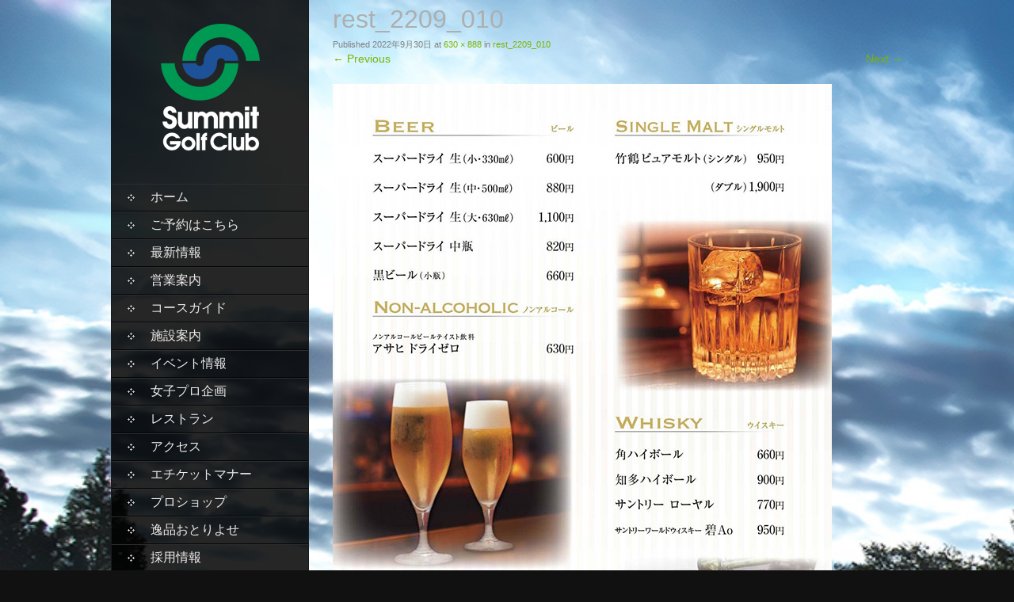

--- FILE ---
content_type: text/html; charset=UTF-8
request_url: https://www.summit-golf-club.jp/rest_2209_010/
body_size: 42637
content:
<!DOCTYPE html>
<html dir="ltr" lang="ja" prefix="og: https://ogp.me/ns#">
<head>
<!-- コースガイドギャラリー  -->

<!--[if lte IE 8]>
<script src="/js/jquery.backgroundSize.js"></script>
<script>
$(function() {
    $(".custom-background").css({backgroundSize: "cover"});
});
</script>
<![endif]-->
<!-- コースガイドギャラリー  -->

<link rel="stylesheet" type="text/css" href="https://www.summit-golf-club.jp/wp-content/themes/skt-full-width/js/overwrite.boxer.css" />
<meta charset="UTF-8">
<!--meta name="viewport" content="width=device-width, initial-scale=1"-->

<link rel="profile" href="https://gmpg.org/xfn/11">
<link rel="pingback" href="https://www.summit-golf-club.jp/xmlrpc.php">


		<!-- All in One SEO 4.6.1.1 - aioseo.com -->
		<title>rest_2209_010 - サミットゴルフクラブ</title>
		<meta name="robots" content="max-image-preview:large" />
		<link rel="canonical" href="https://www.summit-golf-club.jp/rest_2209_010/" />
		<meta name="generator" content="All in One SEO (AIOSEO) 4.6.1.1" />
		<meta property="og:locale" content="ja_JP" />
		<meta property="og:site_name" content="サミットゴルフクラブ -" />
		<meta property="og:type" content="article" />
		<meta property="og:title" content="rest_2209_010 - サミットゴルフクラブ" />
		<meta property="og:url" content="https://www.summit-golf-club.jp/rest_2209_010/" />
		<meta property="article:published_time" content="2022-09-30T02:25:57+00:00" />
		<meta property="article:modified_time" content="2022-09-30T02:25:57+00:00" />
		<meta name="twitter:card" content="summary" />
		<meta name="twitter:title" content="rest_2209_010 - サミットゴルフクラブ" />
		<script type="application/ld+json" class="aioseo-schema">
			{"@context":"https:\/\/schema.org","@graph":[{"@type":"BreadcrumbList","@id":"https:\/\/www.summit-golf-club.jp\/rest_2209_010\/#breadcrumblist","itemListElement":[{"@type":"ListItem","@id":"https:\/\/www.summit-golf-club.jp\/#listItem","position":1,"name":"\u5bb6","item":"https:\/\/www.summit-golf-club.jp\/","nextItem":"https:\/\/www.summit-golf-club.jp\/rest_2209_010\/#listItem"},{"@type":"ListItem","@id":"https:\/\/www.summit-golf-club.jp\/rest_2209_010\/#listItem","position":2,"name":"rest_2209_010","previousItem":"https:\/\/www.summit-golf-club.jp\/#listItem"}]},{"@type":"ItemPage","@id":"https:\/\/www.summit-golf-club.jp\/rest_2209_010\/#itempage","url":"https:\/\/www.summit-golf-club.jp\/rest_2209_010\/","name":"rest_2209_010 - \u30b5\u30df\u30c3\u30c8\u30b4\u30eb\u30d5\u30af\u30e9\u30d6","inLanguage":"ja","isPartOf":{"@id":"https:\/\/www.summit-golf-club.jp\/#website"},"breadcrumb":{"@id":"https:\/\/www.summit-golf-club.jp\/rest_2209_010\/#breadcrumblist"},"author":{"@id":"https:\/\/www.summit-golf-club.jp\/author\/312109_tciadmin\/#author"},"creator":{"@id":"https:\/\/www.summit-golf-club.jp\/author\/312109_tciadmin\/#author"},"datePublished":"2022-09-30T11:25:57+09:00","dateModified":"2022-09-30T11:25:57+09:00"},{"@type":"Organization","@id":"https:\/\/www.summit-golf-club.jp\/#organization","name":"\u30b5\u30df\u30c3\u30c8\u30b4\u30eb\u30d5\u30af\u30e9\u30d6","url":"https:\/\/www.summit-golf-club.jp\/"},{"@type":"Person","@id":"https:\/\/www.summit-golf-club.jp\/author\/312109_tciadmin\/#author","url":"https:\/\/www.summit-golf-club.jp\/author\/312109_tciadmin\/","name":"312109_TCIadmin","image":{"@type":"ImageObject","@id":"https:\/\/www.summit-golf-club.jp\/rest_2209_010\/#authorImage","url":"https:\/\/secure.gravatar.com\/avatar\/d2c945f29760b9c7aa7bf1d7aacb06c4?s=96&d=mm&r=g","width":96,"height":96,"caption":"312109_TCIadmin"}},{"@type":"WebSite","@id":"https:\/\/www.summit-golf-club.jp\/#website","url":"https:\/\/www.summit-golf-club.jp\/","name":"\u30b5\u30df\u30c3\u30c8\u30b4\u30eb\u30d5\u30af\u30e9\u30d6","inLanguage":"ja","publisher":{"@id":"https:\/\/www.summit-golf-club.jp\/#organization"}}]}
		</script>
		<!-- All in One SEO -->

<link rel='dns-prefetch' href='//fonts.googleapis.com' />
<link rel="alternate" type="application/rss+xml" title="サミットゴルフクラブ &raquo; フィード" href="https://www.summit-golf-club.jp/feed/" />
<link rel="alternate" type="application/rss+xml" title="サミットゴルフクラブ &raquo; コメントフィード" href="https://www.summit-golf-club.jp/comments/feed/" />
<link rel="alternate" type="application/rss+xml" title="サミットゴルフクラブ &raquo; rest_2209_010 のコメントのフィード" href="https://www.summit-golf-club.jp/feed/?attachment_id=1327" />
<script type="text/javascript">
/* <![CDATA[ */
window._wpemojiSettings = {"baseUrl":"https:\/\/s.w.org\/images\/core\/emoji\/15.0.3\/72x72\/","ext":".png","svgUrl":"https:\/\/s.w.org\/images\/core\/emoji\/15.0.3\/svg\/","svgExt":".svg","source":{"concatemoji":"https:\/\/www.summit-golf-club.jp\/wp-includes\/js\/wp-emoji-release.min.js?ver=6.5.7"}};
/*! This file is auto-generated */
!function(i,n){var o,s,e;function c(e){try{var t={supportTests:e,timestamp:(new Date).valueOf()};sessionStorage.setItem(o,JSON.stringify(t))}catch(e){}}function p(e,t,n){e.clearRect(0,0,e.canvas.width,e.canvas.height),e.fillText(t,0,0);var t=new Uint32Array(e.getImageData(0,0,e.canvas.width,e.canvas.height).data),r=(e.clearRect(0,0,e.canvas.width,e.canvas.height),e.fillText(n,0,0),new Uint32Array(e.getImageData(0,0,e.canvas.width,e.canvas.height).data));return t.every(function(e,t){return e===r[t]})}function u(e,t,n){switch(t){case"flag":return n(e,"\ud83c\udff3\ufe0f\u200d\u26a7\ufe0f","\ud83c\udff3\ufe0f\u200b\u26a7\ufe0f")?!1:!n(e,"\ud83c\uddfa\ud83c\uddf3","\ud83c\uddfa\u200b\ud83c\uddf3")&&!n(e,"\ud83c\udff4\udb40\udc67\udb40\udc62\udb40\udc65\udb40\udc6e\udb40\udc67\udb40\udc7f","\ud83c\udff4\u200b\udb40\udc67\u200b\udb40\udc62\u200b\udb40\udc65\u200b\udb40\udc6e\u200b\udb40\udc67\u200b\udb40\udc7f");case"emoji":return!n(e,"\ud83d\udc26\u200d\u2b1b","\ud83d\udc26\u200b\u2b1b")}return!1}function f(e,t,n){var r="undefined"!=typeof WorkerGlobalScope&&self instanceof WorkerGlobalScope?new OffscreenCanvas(300,150):i.createElement("canvas"),a=r.getContext("2d",{willReadFrequently:!0}),o=(a.textBaseline="top",a.font="600 32px Arial",{});return e.forEach(function(e){o[e]=t(a,e,n)}),o}function t(e){var t=i.createElement("script");t.src=e,t.defer=!0,i.head.appendChild(t)}"undefined"!=typeof Promise&&(o="wpEmojiSettingsSupports",s=["flag","emoji"],n.supports={everything:!0,everythingExceptFlag:!0},e=new Promise(function(e){i.addEventListener("DOMContentLoaded",e,{once:!0})}),new Promise(function(t){var n=function(){try{var e=JSON.parse(sessionStorage.getItem(o));if("object"==typeof e&&"number"==typeof e.timestamp&&(new Date).valueOf()<e.timestamp+604800&&"object"==typeof e.supportTests)return e.supportTests}catch(e){}return null}();if(!n){if("undefined"!=typeof Worker&&"undefined"!=typeof OffscreenCanvas&&"undefined"!=typeof URL&&URL.createObjectURL&&"undefined"!=typeof Blob)try{var e="postMessage("+f.toString()+"("+[JSON.stringify(s),u.toString(),p.toString()].join(",")+"));",r=new Blob([e],{type:"text/javascript"}),a=new Worker(URL.createObjectURL(r),{name:"wpTestEmojiSupports"});return void(a.onmessage=function(e){c(n=e.data),a.terminate(),t(n)})}catch(e){}c(n=f(s,u,p))}t(n)}).then(function(e){for(var t in e)n.supports[t]=e[t],n.supports.everything=n.supports.everything&&n.supports[t],"flag"!==t&&(n.supports.everythingExceptFlag=n.supports.everythingExceptFlag&&n.supports[t]);n.supports.everythingExceptFlag=n.supports.everythingExceptFlag&&!n.supports.flag,n.DOMReady=!1,n.readyCallback=function(){n.DOMReady=!0}}).then(function(){return e}).then(function(){var e;n.supports.everything||(n.readyCallback(),(e=n.source||{}).concatemoji?t(e.concatemoji):e.wpemoji&&e.twemoji&&(t(e.twemoji),t(e.wpemoji)))}))}((window,document),window._wpemojiSettings);
/* ]]> */
</script>
<style id='wp-emoji-styles-inline-css' type='text/css'>

	img.wp-smiley, img.emoji {
		display: inline !important;
		border: none !important;
		box-shadow: none !important;
		height: 1em !important;
		width: 1em !important;
		margin: 0 0.07em !important;
		vertical-align: -0.1em !important;
		background: none !important;
		padding: 0 !important;
	}
</style>
<link rel='stylesheet' id='wp-block-library-css' href='https://www.summit-golf-club.jp/wp-includes/css/dist/block-library/style.min.css?ver=6.5.7' type='text/css' media='all' />
<style id='classic-theme-styles-inline-css' type='text/css'>
/*! This file is auto-generated */
.wp-block-button__link{color:#fff;background-color:#32373c;border-radius:9999px;box-shadow:none;text-decoration:none;padding:calc(.667em + 2px) calc(1.333em + 2px);font-size:1.125em}.wp-block-file__button{background:#32373c;color:#fff;text-decoration:none}
</style>
<style id='global-styles-inline-css' type='text/css'>
body{--wp--preset--color--black: #000000;--wp--preset--color--cyan-bluish-gray: #abb8c3;--wp--preset--color--white: #ffffff;--wp--preset--color--pale-pink: #f78da7;--wp--preset--color--vivid-red: #cf2e2e;--wp--preset--color--luminous-vivid-orange: #ff6900;--wp--preset--color--luminous-vivid-amber: #fcb900;--wp--preset--color--light-green-cyan: #7bdcb5;--wp--preset--color--vivid-green-cyan: #00d084;--wp--preset--color--pale-cyan-blue: #8ed1fc;--wp--preset--color--vivid-cyan-blue: #0693e3;--wp--preset--color--vivid-purple: #9b51e0;--wp--preset--gradient--vivid-cyan-blue-to-vivid-purple: linear-gradient(135deg,rgba(6,147,227,1) 0%,rgb(155,81,224) 100%);--wp--preset--gradient--light-green-cyan-to-vivid-green-cyan: linear-gradient(135deg,rgb(122,220,180) 0%,rgb(0,208,130) 100%);--wp--preset--gradient--luminous-vivid-amber-to-luminous-vivid-orange: linear-gradient(135deg,rgba(252,185,0,1) 0%,rgba(255,105,0,1) 100%);--wp--preset--gradient--luminous-vivid-orange-to-vivid-red: linear-gradient(135deg,rgba(255,105,0,1) 0%,rgb(207,46,46) 100%);--wp--preset--gradient--very-light-gray-to-cyan-bluish-gray: linear-gradient(135deg,rgb(238,238,238) 0%,rgb(169,184,195) 100%);--wp--preset--gradient--cool-to-warm-spectrum: linear-gradient(135deg,rgb(74,234,220) 0%,rgb(151,120,209) 20%,rgb(207,42,186) 40%,rgb(238,44,130) 60%,rgb(251,105,98) 80%,rgb(254,248,76) 100%);--wp--preset--gradient--blush-light-purple: linear-gradient(135deg,rgb(255,206,236) 0%,rgb(152,150,240) 100%);--wp--preset--gradient--blush-bordeaux: linear-gradient(135deg,rgb(254,205,165) 0%,rgb(254,45,45) 50%,rgb(107,0,62) 100%);--wp--preset--gradient--luminous-dusk: linear-gradient(135deg,rgb(255,203,112) 0%,rgb(199,81,192) 50%,rgb(65,88,208) 100%);--wp--preset--gradient--pale-ocean: linear-gradient(135deg,rgb(255,245,203) 0%,rgb(182,227,212) 50%,rgb(51,167,181) 100%);--wp--preset--gradient--electric-grass: linear-gradient(135deg,rgb(202,248,128) 0%,rgb(113,206,126) 100%);--wp--preset--gradient--midnight: linear-gradient(135deg,rgb(2,3,129) 0%,rgb(40,116,252) 100%);--wp--preset--font-size--small: 13px;--wp--preset--font-size--medium: 20px;--wp--preset--font-size--large: 36px;--wp--preset--font-size--x-large: 42px;--wp--preset--spacing--20: 0.44rem;--wp--preset--spacing--30: 0.67rem;--wp--preset--spacing--40: 1rem;--wp--preset--spacing--50: 1.5rem;--wp--preset--spacing--60: 2.25rem;--wp--preset--spacing--70: 3.38rem;--wp--preset--spacing--80: 5.06rem;--wp--preset--shadow--natural: 6px 6px 9px rgba(0, 0, 0, 0.2);--wp--preset--shadow--deep: 12px 12px 50px rgba(0, 0, 0, 0.4);--wp--preset--shadow--sharp: 6px 6px 0px rgba(0, 0, 0, 0.2);--wp--preset--shadow--outlined: 6px 6px 0px -3px rgba(255, 255, 255, 1), 6px 6px rgba(0, 0, 0, 1);--wp--preset--shadow--crisp: 6px 6px 0px rgba(0, 0, 0, 1);}:where(.is-layout-flex){gap: 0.5em;}:where(.is-layout-grid){gap: 0.5em;}body .is-layout-flex{display: flex;}body .is-layout-flex{flex-wrap: wrap;align-items: center;}body .is-layout-flex > *{margin: 0;}body .is-layout-grid{display: grid;}body .is-layout-grid > *{margin: 0;}:where(.wp-block-columns.is-layout-flex){gap: 2em;}:where(.wp-block-columns.is-layout-grid){gap: 2em;}:where(.wp-block-post-template.is-layout-flex){gap: 1.25em;}:where(.wp-block-post-template.is-layout-grid){gap: 1.25em;}.has-black-color{color: var(--wp--preset--color--black) !important;}.has-cyan-bluish-gray-color{color: var(--wp--preset--color--cyan-bluish-gray) !important;}.has-white-color{color: var(--wp--preset--color--white) !important;}.has-pale-pink-color{color: var(--wp--preset--color--pale-pink) !important;}.has-vivid-red-color{color: var(--wp--preset--color--vivid-red) !important;}.has-luminous-vivid-orange-color{color: var(--wp--preset--color--luminous-vivid-orange) !important;}.has-luminous-vivid-amber-color{color: var(--wp--preset--color--luminous-vivid-amber) !important;}.has-light-green-cyan-color{color: var(--wp--preset--color--light-green-cyan) !important;}.has-vivid-green-cyan-color{color: var(--wp--preset--color--vivid-green-cyan) !important;}.has-pale-cyan-blue-color{color: var(--wp--preset--color--pale-cyan-blue) !important;}.has-vivid-cyan-blue-color{color: var(--wp--preset--color--vivid-cyan-blue) !important;}.has-vivid-purple-color{color: var(--wp--preset--color--vivid-purple) !important;}.has-black-background-color{background-color: var(--wp--preset--color--black) !important;}.has-cyan-bluish-gray-background-color{background-color: var(--wp--preset--color--cyan-bluish-gray) !important;}.has-white-background-color{background-color: var(--wp--preset--color--white) !important;}.has-pale-pink-background-color{background-color: var(--wp--preset--color--pale-pink) !important;}.has-vivid-red-background-color{background-color: var(--wp--preset--color--vivid-red) !important;}.has-luminous-vivid-orange-background-color{background-color: var(--wp--preset--color--luminous-vivid-orange) !important;}.has-luminous-vivid-amber-background-color{background-color: var(--wp--preset--color--luminous-vivid-amber) !important;}.has-light-green-cyan-background-color{background-color: var(--wp--preset--color--light-green-cyan) !important;}.has-vivid-green-cyan-background-color{background-color: var(--wp--preset--color--vivid-green-cyan) !important;}.has-pale-cyan-blue-background-color{background-color: var(--wp--preset--color--pale-cyan-blue) !important;}.has-vivid-cyan-blue-background-color{background-color: var(--wp--preset--color--vivid-cyan-blue) !important;}.has-vivid-purple-background-color{background-color: var(--wp--preset--color--vivid-purple) !important;}.has-black-border-color{border-color: var(--wp--preset--color--black) !important;}.has-cyan-bluish-gray-border-color{border-color: var(--wp--preset--color--cyan-bluish-gray) !important;}.has-white-border-color{border-color: var(--wp--preset--color--white) !important;}.has-pale-pink-border-color{border-color: var(--wp--preset--color--pale-pink) !important;}.has-vivid-red-border-color{border-color: var(--wp--preset--color--vivid-red) !important;}.has-luminous-vivid-orange-border-color{border-color: var(--wp--preset--color--luminous-vivid-orange) !important;}.has-luminous-vivid-amber-border-color{border-color: var(--wp--preset--color--luminous-vivid-amber) !important;}.has-light-green-cyan-border-color{border-color: var(--wp--preset--color--light-green-cyan) !important;}.has-vivid-green-cyan-border-color{border-color: var(--wp--preset--color--vivid-green-cyan) !important;}.has-pale-cyan-blue-border-color{border-color: var(--wp--preset--color--pale-cyan-blue) !important;}.has-vivid-cyan-blue-border-color{border-color: var(--wp--preset--color--vivid-cyan-blue) !important;}.has-vivid-purple-border-color{border-color: var(--wp--preset--color--vivid-purple) !important;}.has-vivid-cyan-blue-to-vivid-purple-gradient-background{background: var(--wp--preset--gradient--vivid-cyan-blue-to-vivid-purple) !important;}.has-light-green-cyan-to-vivid-green-cyan-gradient-background{background: var(--wp--preset--gradient--light-green-cyan-to-vivid-green-cyan) !important;}.has-luminous-vivid-amber-to-luminous-vivid-orange-gradient-background{background: var(--wp--preset--gradient--luminous-vivid-amber-to-luminous-vivid-orange) !important;}.has-luminous-vivid-orange-to-vivid-red-gradient-background{background: var(--wp--preset--gradient--luminous-vivid-orange-to-vivid-red) !important;}.has-very-light-gray-to-cyan-bluish-gray-gradient-background{background: var(--wp--preset--gradient--very-light-gray-to-cyan-bluish-gray) !important;}.has-cool-to-warm-spectrum-gradient-background{background: var(--wp--preset--gradient--cool-to-warm-spectrum) !important;}.has-blush-light-purple-gradient-background{background: var(--wp--preset--gradient--blush-light-purple) !important;}.has-blush-bordeaux-gradient-background{background: var(--wp--preset--gradient--blush-bordeaux) !important;}.has-luminous-dusk-gradient-background{background: var(--wp--preset--gradient--luminous-dusk) !important;}.has-pale-ocean-gradient-background{background: var(--wp--preset--gradient--pale-ocean) !important;}.has-electric-grass-gradient-background{background: var(--wp--preset--gradient--electric-grass) !important;}.has-midnight-gradient-background{background: var(--wp--preset--gradient--midnight) !important;}.has-small-font-size{font-size: var(--wp--preset--font-size--small) !important;}.has-medium-font-size{font-size: var(--wp--preset--font-size--medium) !important;}.has-large-font-size{font-size: var(--wp--preset--font-size--large) !important;}.has-x-large-font-size{font-size: var(--wp--preset--font-size--x-large) !important;}
.wp-block-navigation a:where(:not(.wp-element-button)){color: inherit;}
:where(.wp-block-post-template.is-layout-flex){gap: 1.25em;}:where(.wp-block-post-template.is-layout-grid){gap: 1.25em;}
:where(.wp-block-columns.is-layout-flex){gap: 2em;}:where(.wp-block-columns.is-layout-grid){gap: 2em;}
.wp-block-pullquote{font-size: 1.5em;line-height: 1.6;}
</style>
<link rel='stylesheet' id='skt_full_width-gfonts-css' href='//fonts.googleapis.com/css?family=Roboto+Condensed%3A400%2C300%2C300italic%2C400italic%2C700%2C700italic&#038;ver=6.5.7' type='text/css' media='all' />
<link rel='stylesheet' id='skt_full_width-fonts-css' href='//fonts.googleapis.com/css?family=Roboto%3A400%2C300%2C700&#038;ver=6.5.7' type='text/css' media='all' />
<link rel='stylesheet' id='skt_full_width-basic-style-css' href='https://www.summit-golf-club.jp/wp-content/themes/skt-full-width/style.css?ver=6.5.7' type='text/css' media='all' />
<link rel='stylesheet' id='skt_full_width-layout-css' href='https://www.summit-golf-club.jp/wp-content/themes/skt-full-width/css/layouts/sidebar-content.css?ver=6.5.7' type='text/css' media='all' />
<link rel='stylesheet' id='skt_full_width-editor-style-css' href='https://www.summit-golf-club.jp/wp-content/themes/skt-full-width/editor-style.css?ver=6.5.7' type='text/css' media='all' />
<link rel='stylesheet' id='skt_full_width-main-style-css' href='https://www.summit-golf-club.jp/wp-content/themes/skt-full-width/css/main.css?ver=6.5.7' type='text/css' media='all' />
<link rel='stylesheet' id='skt_full_width-supersized-default-theme-css' href='https://www.summit-golf-club.jp/wp-content/themes/skt-full-width/css/supersized.css?ver=6.5.7' type='text/css' media='all' />
<link rel='stylesheet' id='skt_full_width-supersized-style-css' href='https://www.summit-golf-club.jp/wp-content/themes/skt-full-width/css/supersized.shutter.css?ver=6.5.7' type='text/css' media='all' />
<link rel='stylesheet' id='fancybox-css' href='https://www.summit-golf-club.jp/wp-content/plugins/easy-fancybox/fancybox/1.5.4/jquery.fancybox.min.css?ver=6.5.7' type='text/css' media='screen' />
<style id='fancybox-inline-css' type='text/css'>
#fancybox-outer{background:#ffffff}#fancybox-content{background:#ffffff;border-color:#ffffff;color:#000000;}#fancybox-title,#fancybox-title-float-main{color:#fff}
</style>
<script type="text/javascript" src="https://www.summit-golf-club.jp/wp-includes/js/jquery/jquery.min.js?ver=3.7.1" id="jquery-core-js"></script>
<script type="text/javascript" src="https://www.summit-golf-club.jp/wp-includes/js/jquery/jquery-migrate.min.js?ver=3.4.1" id="jquery-migrate-js"></script>
<script type="text/javascript" src="https://www.summit-golf-club.jp/wp-content/themes/skt-full-width/js/supersized.3.2.7.min.js?ver=6.5.7" id="skt_full_width-supersized-slider-js"></script>
<script type="text/javascript" src="https://www.summit-golf-club.jp/wp-content/themes/skt-full-width/js/supersized.shutter.js?ver=6.5.7" id="skt_full_width-supersized-shutter-js"></script>
<link rel="https://api.w.org/" href="https://www.summit-golf-club.jp/wp-json/" /><link rel="alternate" type="application/json" href="https://www.summit-golf-club.jp/wp-json/wp/v2/media/1327" /><link rel="EditURI" type="application/rsd+xml" title="RSD" href="https://www.summit-golf-club.jp/xmlrpc.php?rsd" />
<meta name="generator" content="WordPress 6.5.7" />
<link rel='shortlink' href='https://www.summit-golf-club.jp/?p=1327' />
<link rel="alternate" type="application/json+oembed" href="https://www.summit-golf-club.jp/wp-json/oembed/1.0/embed?url=https%3A%2F%2Fwww.summit-golf-club.jp%2Frest_2209_010%2F" />
<link rel="alternate" type="text/xml+oembed" href="https://www.summit-golf-club.jp/wp-json/oembed/1.0/embed?url=https%3A%2F%2Fwww.summit-golf-club.jp%2Frest_2209_010%2F&#038;format=xml" />
<style></style><style>.main-navigation {	margin-bottom: -5px;}</style><style>.main-navigation {	margin-bottom: 15px;}</style><style>#site-nav ul li a:hover, #site-nav li.current_page_item a{background-image:url(/wp-content/themes/skt-full-width/images/nav-icon-hover.png)}#site-nav ul li a:hover, #site-nav li.current_page_item a, div.slide-title a:hover{color:#7BB303;}mark, ins, a, .header .logo h1.site-title:first-letter, h2#page-title:first-letter,.archive h1.page-title:first-letter,.page h1.entry-title:first-letter, h2#page-title:first-letter,.archive h1.page-title:first-letter,.page h1.entry-title:first-letter, .single-post h1.entry-title:first-letter, .entry-meta a, .search h1.entry-title:first-letter,.archive h1.entry-title:first-letter, .read-more a:hover, .recent-post .post-box .post-text a, aside ul li a:hover, .widget ul li a:hover, h3.company-title:first-letter, .footer-menu ul li a:hover, .social a:hover, .footer-bottom a{color:#7BB303;}button, html input[type="button"], input[type="reset"],input[type="submit"]{background-color:#7BB303;}.pagination ul  > li  > a, .pagination ul  > li  > span{background:linear-gradient(#89b219, #3f8d03) !important; background:-moz-linear-gradient(#89b219, #3f8d03) !important; background:-webkit-linear-gradient(#89b219, #3f8d03) !important; background:-o-linear-gradient(#89b219, #3f8d03) !important;}.pagination ul  > li:hover > a, .pagination ul  > li > span.current{background:linear-gradient(#3f8d03, #89b219) !important; background:-moz-linear-gradient(#3f8d03, #89b219) !important; background:-webkit-linear-gradient(#3f8d03, #89b219) !important; background:-o-linear-gradient(#3f8d03, #89b219) !important;}</style><script type="text/javascript">
	jQuery(document).ready(function(){
		jQuery.supersized({
			// Functionality
			slideshow               :   1,			// Slideshow on/off
			autoplay				:	1,			// Determines whether slideshow begins playing when page is loaded. 
			start_slide             :   1,			// Start slide (0 is random)
			stop_loop				:	0,			// Pauses slideshow on last slide
			random					: 	0,			// Randomize slide order (Ignores start slide)
			slide_interval          :   5000,		// Length between transitions
			transition              :   1,
			transition_speed		:	3500,		// Speed of transition
			new_window				:	1,			// Image links open in new window/tab
			pause_hover             :   0,			// Pause slideshow on hover
			keyboard_nav            :   1,			// Keyboard navigation on/off
			performance				:	1,			// 0-Normal, 1-Hybrid speed/quality, 2-Optimizes image quality, 3-Optimizes transition speed // (Only works for Firefox/IE, not Webkit)
			image_protect			:	0,			// Disables image dragging and right click with Javascript
	
			// Size & Position
			min_width		        :   0,			// Min width allowed (in pixels)
			min_height		        :   0,			// Min height allowed (in pixels)
			vertical_center         :   1,			// Vertically center background
			horizontal_center       :   1,			// Horizontally center background
			fit_always				:	0,			// Image will never exceed browser width or height (Ignores min. dimensions)
			fit_portrait         	:   1,			// Portrait images will not exceed browser height
			fit_landscape			:   0,			// Landscape images will not exceed browser width
	
			// Components 				
			slide_links				:	'blank',	// Individual links for each slide (Options: false, 'num', 'name', 'blank')
			thumb_links				:	1,			// Individual thumb links for each slide
			thumbnail_navigation    :   0,			// Thumbnail navigation
			slides 					:  	[			// Slideshow Images
											{image : 'https://www.summit-golf-club.jp/wp-content/uploads/2020/11/top_slider01.jpg', title : '', thumb : 'https://www.summit-golf-club.jp/wp-content/uploads/2020/11/top_slider01.jpg', url : ''},
										],
			// Theme Options 
			progress_bar			:	1,			// Timer for each slide			
			mouse_scrub				:	0
		});
		
		// hide controller if only 1 image exist.
		var cntSlide = jQuery('ul#thumb-list li').length;
		if( cntSlide < 2 ){
			jQuery('#controls-wrapper').css('visibility','hidden');
		}
	});
	
	</script>	<script>
    jQuery(document).ready(function() {
        jQuery("#header-bottom-shape").click(function(){
            if ( jQuery( "#site-nav" ).is( ":hidden" ) ) {
                jQuery( "#site-nav" ).slideDown("slow");
            } else {
                jQuery( "#site-nav" ).slideUp("slow");
            }
            jQuery( this ).toggleClass('showDown');
        });
        jQuery( "#site-nav li:last" ).addClass("noBottomBorder");
        jQuery( "#site-nav li:parent" ).find('ul.sub-menu').parent().addClass("haschild");
    });
	</script>
	<script>
    jQuery(document).ready(function() {
        jQuery("#header-bottom-shape2").click(function(){
            if ( jQuery( "#site-nav" ).is( ":hidden" ) ) {
                jQuery( "#site-nav" ).slideDown("slow");
            } else {
                jQuery( "#site-nav" ).slideUp("slow");
            }
            jQuery( this ).toggleClass('showDown');
        });
        jQuery( "#site-nav li:last" ).addClass("noBottomBorder");
        jQuery( "#site-nav li:parent" ).find('ul.sub-menu').parent().addClass("haschild");
    });
	</script>
    		<style type="text/css">
		
	</style>
	<style type="text/css" id="custom-background-css">
body.custom-background { background-image: url("https://www.summit-golf-club.jp/wp-content/uploads/2020/11/top_slider01.jpg"); background-position: left top; background-size: auto; background-repeat: repeat; background-attachment: scroll; }
</style>
	<link rel="icon" href="https://www.summit-golf-club.jp/wp-content/uploads/2024/11/cropped-logo-32x32.png" sizes="32x32" />
<link rel="icon" href="https://www.summit-golf-club.jp/wp-content/uploads/2024/11/cropped-logo-192x192.png" sizes="192x192" />
<link rel="apple-touch-icon" href="https://www.summit-golf-club.jp/wp-content/uploads/2024/11/cropped-logo-180x180.png" />
<meta name="msapplication-TileImage" content="https://www.summit-golf-club.jp/wp-content/uploads/2024/11/cropped-logo-270x270.png" />

<!--[if lt IE 9]><script src="https://www.summit-golf-club.jp/wp-content/themes/skt-full-width/js/html5shiv.js"></script><![endif]-->
<script src="//cdn.wgis.jp/eagle-eyes/api/wv1-o.js"></script>
<!-- Google tag (gtag.js) -->
<script async src="https://www.googletagmanager.com/gtag/js?id=G-C7GBJM2RYB"></script>
<script>
  window.dataLayer = window.dataLayer || [];
  function gtag(){dataLayer.push(arguments);}
  gtag('js', new Date());

  gtag('config', 'G-C7GBJM2RYB');
</script>

</head>

<body data-rsssl=1 class="attachment attachment-template-default single single-attachment postid-1327 attachmentid-1327 attachment-jpeg custom-background group-blog">
<div id="page" class="hfeed site">
	
	
    <div id="wrapper">
        <div id="home"></div>
        <div id="secondary" class="widget-area " role="complementary">
            <div class="header">
                <div class="logo">
                    <h1 class="site-title"><a href="https://www.summit-golf-club.jp/" rel="home">
                    		                    	<img src="/wp-content/uploads/2020/11/logo.png" />
                                            </a></h1>
                    <h2 class="site-description"></h2><br />
                </div>

									
														<h1 id="header-bottom-shape2" class="menu-toggle pc_remove">Menu</h1>
					<div id="site-nav">
						<div class="screen-reader-text skip-link"><a href="#content">Skip to content</a></div>
						<ul id="menu-menu-1" class=""><li id="menu-item-21" class="menu-item menu-item-type-custom menu-item-object-custom menu-item-21"><a href="/">ホーム</a></li>
<li id="menu-item-246" class="menu-item menu-item-type-post_type menu-item-object-page menu-item-246"><a href="https://www.summit-golf-club.jp/onlinereserve/">ご予約はこちら</a></li>
<li id="menu-item-132" class="menu-item menu-item-type-taxonomy menu-item-object-category menu-item-132"><a href="https://www.summit-golf-club.jp/category/news/">最新情報</a></li>
<li id="menu-item-29" class="menu-item menu-item-type-post_type menu-item-object-page menu-item-29"><a href="https://www.summit-golf-club.jp/playfee/">営業案内</a></li>
<li id="menu-item-24" class="menu-item menu-item-type-post_type menu-item-object-page menu-item-24"><a href="https://www.summit-golf-club.jp/course/">コースガイド</a></li>
<li id="menu-item-30" class="menu-item menu-item-type-post_type menu-item-object-page menu-item-30"><a href="https://www.summit-golf-club.jp/facility/">施設案内</a></li>
<li id="menu-item-23" class="menu-item menu-item-type-post_type menu-item-object-page menu-item-23"><a href="https://www.summit-golf-club.jp/event/">イベント情報</a></li>
<li id="menu-item-388" class="menu-item menu-item-type-post_type menu-item-object-page menu-item-388"><a href="https://www.summit-golf-club.jp/event_women/">女子プロ企画</a></li>
<li id="menu-item-28" class="menu-item menu-item-type-post_type menu-item-object-page menu-item-28"><a href="https://www.summit-golf-club.jp/restaurant/">レストラン</a></li>
<li id="menu-item-22" class="menu-item menu-item-type-post_type menu-item-object-page menu-item-22"><a href="https://www.summit-golf-club.jp/access/">アクセス</a></li>
<li id="menu-item-1747" class="menu-item menu-item-type-post_type menu-item-object-page menu-item-1747"><a href="https://www.summit-golf-club.jp/%e3%82%a8%e3%83%81%e3%82%b1%e3%83%83%e3%83%88%e3%83%9e%e3%83%8a%e3%83%bc/">エチケットマナー</a></li>
<li id="menu-item-247" class="menu-item menu-item-type-post_type menu-item-object-page menu-item-247"><a href="https://www.summit-golf-club.jp/shop/">プロショップ</a></li>
<li id="menu-item-33" class="menu-item menu-item-type-custom menu-item-object-custom menu-item-33"><a target="_blank" rel="noopener" href="http://www.ippinotoriyose.jp/shopbrand/ct29/">逸品おとりよせ</a></li>
<li id="menu-item-1946" class="menu-item menu-item-type-custom menu-item-object-custom menu-item-1946"><a target="_blank" rel="noopener" href="https://resortservice-jobs.net/jobfind-pc/area/Kanto/Ibaraki/08205">採用情報</a></li>
<li id="menu-item-27" class="menu-item menu-item-type-post_type menu-item-object-page menu-item-27"><a href="https://www.summit-golf-club.jp/link/">リンク</a></li>
</ul>					</div>
				
                <div class="header-bottom">
                    <div id="header-bottom-shape" class="menu-toggle">
                    </div><!-- header-bottom-shape -->
                </div><!-- header-bottom -->
                    
            </div><!-- header -->
                    </div><!-- secondary -->
          

	<div id="primary" class="content-area image-attachment">
		<main id="main" class="site-main" role="main">

		
			<article id="post-1327" class="post-1327 attachment type-attachment status-inherit hentry">
				<header class="entry-header">
					<h1 class="entry-title">rest_2209_010</h1>
					<div class="entry-meta">
						Published <span class="entry-date"><time class="entry-date" datetime="2022-09-30T11:25:57+09:00">2022年9月30日</time></span> at <a href="https://www.summit-golf-club.jp/wp-content/uploads/2022/09/rest_2209_010.jpg">630 &times; 888</a> in <a href="https://www.summit-golf-club.jp/rest_2209_010/" rel="gallery">rest_2209_010</a>					</div><!-- .entry-meta -->

					<nav role="navigation" id="image-navigation" class="image-navigation">
						<div class="nav-previous"><a href='https://www.summit-golf-club.jp/rest_2209_009/'><span class="meta-nav">&larr;</span> Previous</a></div>
						<div class="nav-next"><a href='https://www.summit-golf-club.jp/%e5%9c%b0%e5%9f%9f%e5%bf%9c%e6%8f%b4%e3%82%af%e3%83%bc%e3%83%9d%e3%83%b3%e3%82%b5%e3%83%b3%e3%83%97%e3%83%ab/'>Next <span class="meta-nav">&rarr;</span></a></div>
					</nav><!-- #image-navigation -->
				</header><!-- .entry-header -->

				<div class="entry-content">
					<div class="entry-attachment">
						<div class="attachment">
							<a href="https://www.summit-golf-club.jp/top_slider01/" rel="attachment"><img width="630" height="888" src="https://www.summit-golf-club.jp/wp-content/uploads/2022/09/rest_2209_010.jpg" class="attachment-1200x1200 size-1200x1200" alt="" decoding="async" fetchpriority="high" srcset="https://www.summit-golf-club.jp/wp-content/uploads/2022/09/rest_2209_010.jpg 630w, https://www.summit-golf-club.jp/wp-content/uploads/2022/09/rest_2209_010-213x300.jpg 213w" sizes="(max-width: 630px) 100vw, 630px" /></a>						</div><!-- .attachment -->

											</div><!-- .entry-attachment -->

									</div><!-- .entry-content -->

							</article><!-- #post-## -->

			
	<div id="comments" class="comments-area">

	
	
	
		<div id="respond" class="comment-respond">
		<h3 id="reply-title" class="comment-reply-title">コメントを残す <small><a rel="nofollow" id="cancel-comment-reply-link" href="/rest_2209_010/#respond" style="display:none;">コメントをキャンセル</a></small></h3><form action="https://www.summit-golf-club.jp/wp-comments-post.php" method="post" id="commentform" class="comment-form"><p class="comment-notes"><span id="email-notes">メールアドレスが公開されることはありません。</span> <span class="required-field-message"><span class="required">※</span> が付いている欄は必須項目です</span></p><p class="comment-form-comment"><label for="comment">コメント <span class="required">※</span></label> <textarea id="comment" name="comment" cols="45" rows="8" maxlength="65525" required="required"></textarea></p><p class="comment-form-author"><label for="author">名前 <span class="required">※</span></label> <input id="author" name="author" type="text" value="" size="30" maxlength="245" autocomplete="name" required="required" /></p>
<p class="comment-form-email"><label for="email">メール <span class="required">※</span></label> <input id="email" name="email" type="text" value="" size="30" maxlength="100" aria-describedby="email-notes" autocomplete="email" required="required" /></p>
<p class="comment-form-url"><label for="url">サイト</label> <input id="url" name="url" type="text" value="" size="30" maxlength="200" autocomplete="url" /></p>
<p class="comment-form-cookies-consent"><input id="wp-comment-cookies-consent" name="wp-comment-cookies-consent" type="checkbox" value="yes" /> <label for="wp-comment-cookies-consent">次回のコメントで使用するためブラウザーに自分の名前、メールアドレス、サイトを保存する。</label></p>
<p><img src="https://www.summit-golf-club.jp/wp-content/siteguard/2052871830.png" alt="CAPTCHA"></p><p><label for="siteguard_captcha">上に表示された文字を入力してください。</label><br /><input type="text" name="siteguard_captcha" id="siteguard_captcha" class="input" value="" size="10" aria-required="true" /><input type="hidden" name="siteguard_captcha_prefix" id="siteguard_captcha_prefix" value="2052871830" /></p><p class="form-submit"><input name="submit" type="submit" id="submit" class="submit" value="コメントを送信" /> <input type='hidden' name='comment_post_ID' value='1327' id='comment_post_ID' />
<input type='hidden' name='comment_parent' id='comment_parent' value='0' />
</p></form>	</div><!-- #respond -->
	
</div><!-- #comments -->

		
		</main><!-- #main -->
	</div><!-- #primary -->

<div id="sidebar">
    
    <aside id="text-2" class="widget widget_text">			<div class="textwidget"><div><img loading="lazy" decoding="async" class="alignnone wp-image-2236 size-full" src="https://www.summit-golf-club.jp/wp-content/uploads/2024/09/bnr_pga_240917.jpg" alt="" width="450" height="187" srcset="https://www.summit-golf-club.jp/wp-content/uploads/2024/09/bnr_pga_240917.jpg 450w, https://www.summit-golf-club.jp/wp-content/uploads/2024/09/bnr_pga_240917-300x125.jpg 300w" sizes="(max-width: 450px) 100vw, 450px" /></div>
</div>
		</aside>	
</div><!-- sidebar -->	<div id="footer-sidebar" class="widget-area clear" role="complementary">
			 		


	</div><!-- #secondary -->

	</div><!-- #content -->
	<div class="clear"></div>

	<footer id="colophon" class="site-footer" role="contentinfo">
		<div class="foot_col_container">


			

						    			<div class="contact clearfix">
				<h3 class="company-title">サミットゴルフクラブ</h3>
				<p>〒315-0114</p>
				<p>茨城県石岡市<ruby>嘉良寿理<rt>からすり</rt></ruby>139</p>
				<p><strong>Phone :</strong> 0299-44-1234</p>
				<p><strong>Fax :</strong> 0299-44-1235</p>
				<p><strong>予約専用ダイヤル :</strong><br>0299-44-1236</p>
				<p><strong>E-mail :</strong><br>info-summit@tokyu-rs.co.jp</p>
				<p><a href="https://webpack2.jp/info/inquiry/entry/312109" target="_blank" rel="noopener noreferrer">お問い合わせ</a></p>
				<p><a href="/wp-content/uploads/2022/05/info_policy_220527_01.pdf" target="_blank" rel="noopener noreferrer">個人情報の取り扱いについて</a></p>
				<p><a href="/wp-content/uploads/2022/05/info_policy_220527_02.pdf" target="_blank" rel="noopener noreferrer">特定個人情報の保護</a></p>
			</div><!-- contact -->
                        <!--<div style="float:right; margin-right:50px;"><a href="https://www.summit-golf-club.jp/?page_id=15"><img src="/newtheme_Fullphoto/wp-content/themes/skt-full-width/images/bnr_reserve196.jpg"></a></div>
			<div class="clear"></div>-->
			<div class="footer_info clearfix">
				<ul class="footer_link">
					<li><a href="https://weather.jldn-info.jp/Weather/index.html?key=irXVLH7zd4Hp2w" target="_blank">ピンポイント天気</a></li><li><a href="/caddie">キャディさん募集</a></li>
				</ul>
				<div class="footer_youtube clearfix">
					<iframe width="280" height="157" src="https://www.youtube.com/embed/7QakZzOIoU8" frameborder="0" allow="accelerometer; autoplay; clipboard-write; encrypted-media; gyroscope; picture-in-picture" allowfullscreen></iframe>
					<iframe width="280" height="157" src="https://www.youtube.com/embed/raMBCgiMyxk" frameborder="0" allow="accelerometer; autoplay; clipboard-write; encrypted-media; gyroscope; picture-in-picture" allowfullscreen></iframe>
				</div>
			</div>
                        
                </div>
	</footer>

	<div class="footer-bottom">
		<div class="foot_col_container">
		<div class="bottom-right">
			Copyright&copy; 2026 SUMMIT GOLF CLUB
		</div><!-- bottom-right --><div class="clear"></div>
		</div><!-- footer-bottom -->
	</div>

</div><!-- #page -->

</div><!-- #primary -->
</div><!-- wrapper -->
<script type="text/javascript" src="https://www.summit-golf-club.jp/wp-includes/js/comment-reply.min.js?ver=6.5.7" id="comment-reply-js" async="async" data-wp-strategy="async"></script>
<script type="text/javascript" src="https://www.summit-golf-club.jp/wp-content/plugins/easy-fancybox/fancybox/1.5.4/jquery.fancybox.min.js?ver=6.5.7" id="jquery-fancybox-js"></script>
<script type="text/javascript" id="jquery-fancybox-js-after">
/* <![CDATA[ */
var fb_timeout, fb_opts={'autoScale':true,'showCloseButton':true,'width':560,'height':340,'margin':20,'padding':10,'centerOnScroll':false,'enableEscapeButton':true,'speedIn':300,'speedOut':300,'overlayShow':true,'hideOnOverlayClick':true,'overlayColor':'#000','overlayOpacity':0.6,'minViewportWidth':320,'minVpHeight':320 };
if(typeof easy_fancybox_handler==='undefined'){
var easy_fancybox_handler=function(){
jQuery([".nolightbox","a.wp-block-file__button","a.pin-it-button","a[href*='pinterest.com\/pin\/create']","a[href*='facebook.com\/share']","a[href*='twitter.com\/share']"].join(',')).addClass('nofancybox');
jQuery('a.fancybox-close').on('click',function(e){e.preventDefault();jQuery.fancybox.close()});
/* IMG */
var fb_IMG_select=jQuery('a[href*=".jpg" i]:not(.nofancybox,li.nofancybox>a),area[href*=".jpg" i]:not(.nofancybox),a[href*=".png" i]:not(.nofancybox,li.nofancybox>a),area[href*=".png" i]:not(.nofancybox),a[href*=".webp" i]:not(.nofancybox,li.nofancybox>a),area[href*=".webp" i]:not(.nofancybox),a[href*=".jpeg" i]:not(.nofancybox,li.nofancybox>a),area[href*=".jpeg" i]:not(.nofancybox)');
fb_IMG_select.addClass('fancybox image');
var fb_IMG_sections=jQuery('.gallery,.wp-block-gallery,.tiled-gallery,.wp-block-jetpack-tiled-gallery');
fb_IMG_sections.each(function(){jQuery(this).find(fb_IMG_select).attr('rel','gallery-'+fb_IMG_sections.index(this));});
jQuery('a.fancybox,area.fancybox,.fancybox>a').each(function(){jQuery(this).fancybox(jQuery.extend(true,{},fb_opts,{'transition':'elastic','transitionIn':'elastic','transitionOut':'elastic','opacity':false,'hideOnContentClick':false,'titleShow':true,'titlePosition':'over','titleFromAlt':true,'showNavArrows':true,'enableKeyboardNav':true,'cyclic':false,'mouseWheel':'true','changeSpeed':250,'changeFade':300}))});
};};
var easy_fancybox_auto=function(){setTimeout(function(){jQuery('a#fancybox-auto,#fancybox-auto>a').first().trigger('click')},1000);};
jQuery(easy_fancybox_handler);jQuery(document).on('post-load',easy_fancybox_handler);
jQuery(easy_fancybox_auto);
/* ]]> */
</script>
<script type="text/javascript" src="https://www.summit-golf-club.jp/wp-content/plugins/easy-fancybox/vendor/jquery.easing.min.js?ver=1.4.1" id="jquery-easing-js"></script>
<script type="text/javascript" src="https://www.summit-golf-club.jp/wp-content/plugins/easy-fancybox/vendor/jquery.mousewheel.min.js?ver=3.1.13" id="jquery-mousewheel-js"></script>
</body>
</html>

--- FILE ---
content_type: text/css
request_url: https://www.summit-golf-club.jp/wp-content/themes/skt-full-width/js/overwrite.boxer.css
body_size: 501
content:
/* 
 * Boxer overwrite css styles
 */

#boxer {
	z-index: 1005 !important;
	left: 50% !important;
	margin-left: -210px !important;
}
#boxer.mobile {
	z-index: 1005 !important;
	left: 0 !important;
	margin-left: 0 !important;
}
#boxer.mobile {
	padding: 10px!important;
}
#boxer.mobile .boxer-meta {
	padding: 15px 0px 10px;
}
#boxer.mobile .boxer-position {
	padding: 15px 50px 20px !important;
}
#boxer.mobile .boxer-control.next {
	background-position: -50px -40px;
}
#boxer.mobile .boxer-container {
	width: 100% !important;
}
#boxer.mobile .boxer-close {
	right: 20px !important;
}

--- FILE ---
content_type: text/css
request_url: https://www.summit-golf-club.jp/wp-content/themes/skt-full-width/style.css?ver=6.5.7
body_size: 30618
content:
/*
Theme Name: gdo_d1
Theme URI: http://www.sktthemes.net/themes/skt_full_width/
Author: SKT Themes
Author URI: http://www.sktthemes.net
Description: SKT Full Width as the name suggests is a full width wordpress theme. Often it is said images speak more than words and this is exactly how full width theme works. Get a nice website on top of nicely shot background images. Home page has customizable slider backgrounds with text optional. Logo, layout settings, social icons and contact details are easily customizeable in this Full Width Theme. This theme looks good on all devices and is responsive. Can be used by Photo bloggers, casual bloggers, portfolio, design studio, corporate sites as well. Added WooCommerce compatibility. Demo link: http://sktthemes.net/demo/fullwidth/

Version: 1.5
License: GNU General Public License
License URI: license.txt
Text Domain: skt_full_width
Tags: black, custom-background, two-columns, right-sidebar, left-sidebar, responsive-layout, custom-menu, theme-options, threaded-comments, featured-images, photoblogging, custom-header, editor-style

SKT Full Width Wordpress Theme has been created by SKT Themes(sktthemes.net), 2014.
SKT Full Width Wordpress Theme is released under the terms of GNU GPL

/* =Reset
-------------------------------------------------------------- */

html, body, div, span, applet, object, iframe,
h1, h2, h3, h4, h5, h6, p, blockquote, pre,
a, abbr, acronym, address, big, cite, code,
del, dfn, em, font, ins, kbd, q, s, samp,
small, strike, strong, sub, sup, tt, var,
dl, dt, dd, ol, ul, li,
fieldset, form, label, legend,
table, caption, tbody, tfoot, thead, tr, th, td {
	border: 0;
	/*font-family: inherit;*/
        font-family:Meiryo, sans-serif;
	font-size: 100%;
	font-style: inherit;
	font-weight: inherit;
	margin: 0;
	outline: 0;
	padding: 0;
	vertical-align: baseline;
}
html {
	font-size: 62.5%; /* Corrects text resizing oddly in IE6/7 when body font-size is set using em units http://clagnut.com/blog/348/#c790 */
	overflow-y: scroll; /* Keeps page centred in all browsers regardless of content height */
	-webkit-text-size-adjust: 100%; /* Prevents iOS text size adjust after orientation change, without disabling user zoom */
	-ms-text-size-adjust: 100%; /* www.456bereastreet.com/archive/201012/controlling_text_size_in_safari_for_ios_without_disabling_user_zoom/ */
}
body {
	 margin:0;
	 padding:0;
}
article,
aside,
details,
figcaption,
figure,
footer,
header,
main,
nav,
section {
	display: block;
}
ol, ul {
	list-style: none;
}
table { /* tables still need 'cellspacing="0"' in the markup */
	border-collapse: collapse;
	border: 1px #cccccc solid;
}
caption, th, td {
	font-weight: normal;
	text-align: left;
}
blockquote:before, blockquote:after,
q:before, q:after {
	content: "";
}
blockquote, q {
	quotes: "" "";
}
a:focus {
	outline: thin dotted;
}
a:hover,
a:active { /* Improves readability when focused and also mouse hovered in all browsers people.opera.com/patrickl/experiments/keyboard/test */
	outline: 0;
}
a img {
	border: 0;
}


/* =Global
----------------------------------------------- */

body,
button,
input,
select,
textarea {
	color: #404040;
	font-family:"メイリオ", Meiryo, sans-serif;
	font-size: 16px;
	font-size: 1.6rem;
	line-height: 1.5;
}

/* Headings */
h1, h2, h3, h4, h5, h6 {
	clear: both;
}
hr {
	background-color: #ccc;
	border: 0;
	height: 1px;
	margin-bottom: 1.5em;
}

/* Text elements */
p {
	/*margin-bottom: 1.5em;*/
}
ul, ol {
	margin: 0 0 1.5em 3em;
}
ul {
	list-style: disc;
}
ol {
	list-style: decimal;
}
li > ul,
li > ol {
	margin-bottom: 0;
	margin-left: 1.5em;
}
dt {
	font-weight: bold;
}
dd {
	margin: 0 1.5em 1.5em;
}
b, strong {
	font-weight: bold;
}
dfn, cite, em, i {
	font-style: italic;
}
blockquote {
	margin: 0 1.5em;
}
address {
	margin: 0 0 1.5em;
}
pre {
	background: #eee;
	font-family:"メイリオ", Meiryo, sans-serif;
	font-size: 15px;
	font-size: 1.5rem;
	line-height: 1.6;
	margin-bottom: 1.6em;
	max-width: 100%;
	overflow: auto;
	padding: 1.6em;
}
code, kbd, tt, var {
	font-family:"メイリオ", Meiryo, sans-serif;
}
abbr, acronym {
	border-bottom: 1px dotted #666;
	cursor: help;
}
mark, ins {
	background: #86c301;
	text-decoration: none;
	color:#000;
}
sup,
sub {
	font-size: 75%;
	height: 0;
	line-height: 0;
	position: relative;
	vertical-align: baseline;
}
sup {
	bottom: 1ex;
}
sub {
	top: .5ex;
}
small {
	font-size: 75%;
}
big {
	font-size: 125%;
}
figure {
	margin: 0;
}
table {
	margin: 0 0 1.5em;
	width: 100%;
}
th {
	border-collapse: collapse;
	border: 1px #cccccc solid;
	padding: 5px;
	font-weight:bold;
	text-align:center;
	color:#fff;
}
td {
	border-collapse: collapse;
	border: 1px #cccccc solid;
	padding: 5px;
}
img {
	height: auto; /* Make sure images are scaled correctly. */
	max-width: 100%; /* Adhere to container width. */
}
button,
input,
select,
textarea {
	font-size: 100%; /* Corrects font size not being inherited in all browsers */
	margin: 0; /* Addresses margins set differently in IE6/7, F3/4, S5, Chrome */
	vertical-align: baseline; /* Improves appearance and consistency in all browsers */
	*vertical-align: middle; /* Improves appearance and consistency in all browsers */
}
button,
input {
	line-height: normal; /* Addresses FF3/4 setting line-height using !important in the UA stylesheet */
}
button,
html input[type="button"],
input[type="reset"],
input[type="submit"] {
	border: 1px solid #ccc;
	border-color: #ccc #ccc #bbb #ccc;
	border-radius: 3px;
	background: #86c301;
	box-shadow: inset 0 1px 0 rgba(255, 255, 255, 0.5), inset 0 15px 17px rgba(255, 255, 255, 0.5), inset 0 -5px 12px rgba(0, 0, 0, 0.05);
	color: rgba(0, 0, 0, .8);
	cursor: pointer; /* Improves usability and consistency of cursor style between image-type 'input' and others */
	-webkit-appearance: button; /* Corrects inability to style clickable 'input' types in iOS */
	font-size: 12px;
	font-size: 1.2rem;
	line-height: 1;
	padding: .6em 1em .4em;
	text-shadow: 0 1px 0 rgba(255, 255, 255, 0.8);
}
button:hover,
html input[type="button"]:hover,
input[type="reset"]:hover,
input[type="submit"]:hover {
	border-color: #ccc #bbb #aaa #bbb;
	box-shadow: inset 0 1px 0 rgba(255, 255, 255, 0.8), inset 0 15px 17px rgba(255, 255, 255, 0.8), inset 0 -5px 12px rgba(0, 0, 0, 0.02);
}
button:focus,
html input[type="button"]:focus,
input[type="reset"]:focus,
input[type="submit"]:focus,
button:active,
html input[type="button"]:active,
input[type="reset"]:active,
input[type="submit"]:active {
	border-color: #aaa #bbb #bbb #bbb;
	box-shadow: inset 0 -1px 0 rgba(255, 255, 255, 0.5), inset 0 2px 5px rgba(0, 0, 0, 0.15);
}
input[type="checkbox"],
input[type="radio"] {
	box-sizing: border-box; /* Addresses box sizing set to content-box in IE8/9 */
	padding: 0; /* Addresses excess padding in IE8/9 */
}
input[type="search"] {
	-webkit-appearance: textfield; /* Addresses appearance set to searchfield in S5, Chrome */
	-webkit-box-sizing: content-box; /* Addresses box sizing set to border-box in S5, Chrome (include -moz to future-proof) */
	-moz-box-sizing:    content-box;
	box-sizing:         content-box;
}
input[type="search"]::-webkit-search-decoration { /* Corrects inner padding displayed oddly in S5, Chrome on OSX */
	-webkit-appearance: none;
}
button::-moz-focus-inner,
input::-moz-focus-inner { /* Corrects inner padding and border displayed oddly in FF3/4 www.sitepen.com/blog/2008/05/14/the-devils-in-the-details-fixing-dojos-toolbar-buttons/ */
	border: 0;
	padding: 0;
}
input[type="text"],
input[type="email"],
input[type="url"],
input[type="password"],
input[type="search"],
textarea {
	color: #666;
	border: 1px solid #ccc;
	border-radius: 3px;
}
input[type="text"]:focus,
input[type="email"]:focus,
input[type="url"]:focus,
input[type="password"]:focus,
input[type="search"]:focus,
textarea:focus {
	color: #111;
}
input[type="text"],
input[type="email"],
input[type="url"],
input[type="password"],

input[type="search"] {
	padding: 6px;
}
textarea {
	overflow: auto; /* Removes default vertical scrollbar in IE6/7/8/9 */
	padding-left: 3px;
	vertical-align: top; /* Improves readability and alignment in all browsers */
	width: 98%;
}

/* Alignment */
.alignleft {
	display: inline;
	float: left;
	margin-right: 1.5em;
}
.alignright {
	display: inline;
	float: right;
	margin-left: 1.5em;
}
.aligncenter {
	clear: both;
	display: block;
	margin: 0 auto;
}

/* Text meant only for screen readers */
.screen-reader-text {
	clip: rect(1px, 1px, 1px, 1px);
	position: absolute !important;
}

.screen-reader-text:hover,
.screen-reader-text:active,
.screen-reader-text:focus {
	background-color: #f1f1f1;
	border-radius: 3px;
	box-shadow: 0 0 2px 2px rgba(0, 0, 0, 0.6);
	clip: auto !important;
	color: #21759b;
	display: block;
	font-size: 14px;
	font-weight: bold;
	height: auto;
	left: 5px;
	line-height: normal;
	padding: 15px 23px 14px;
	text-decoration: none;
	top: 5px;
	width: auto;
	z-index: 100000; /* Above WP toolbar */
}

/* Clearing */
.clear:before,
.clear:after,
.entry-content:before,
.entry-content:after,
.comment-content:before,
.comment-content:after,
.site-header:before,
.site-header:after,
.site-content:before,
.site-content:after,
.site-footer:before,
.site-footer:after {
	content: '';
	display: table;
}

.clear:after,
.entry-content:after,
.comment-content:after,
.site-header:after,
.site-content:after,
.site-footer:after {
	clear: both;
}


/* =Menu
----------------------------------------------- */

.main-navigation {
	clear: both;
}
.main-navigation ul {
	list-style: none;
	margin: 0;
	padding-left: 0;
}
.main-navigation li {
	float: left;
	position: relative;
}
.main-navigation a {
	display: block;
	text-decoration: none;
}
.main-navigation ul ul {
	display: none;
	float: left;
	left: 0;
	position: absolute;
	top: 1.5em;
	z-index: 99999;
}
.main-navigation ul ul ul {
	left: 100%;
	top: 0;
}
.main-navigation ul ul a {
	width: 200px;
}
.main-navigation ul ul li {
}
.main-navigation li:hover > a {
}
.main-navigation ul ul :hover > a {
}
.main-navigation ul ul a:hover {
}
.main-navigation ul li:hover > ul {
	display: block;
}
.main-navigation li.current_page_item a,
.main-navigation li.current-menu-item a {
}

/* Small menu */
.menu-toggle {
	cursor: pointer;
	/*display: none;*/
}

/* =Content
----------------------------------------------- */

.sticky {
}
.hentry {
	margin: 0 0 1.5em;
}
.byline,
.updated {
	display: none;
}
.single .byline,
.group-blog .byline {
	display: inline;
}
.page-content,
.entry-content,
.entry-summary {
	/*margin: 1.5em 0 0;*/
	line-height:1.3em;
}
.page-links {
	clear: both;
	margin: 0 0 1.5em;
}


/* =Asides
----------------------------------------------- */

.blog .format-aside .entry-title,
.archive .format-aside .entry-title {
	display: none;
}


/* =Media
----------------------------------------------- */

.page-content img.wp-smiley,
.entry-content img.wp-smiley,
.comment-content img.wp-smiley {
	border: none;
	margin-bottom: 0;
	margin-top: 0;
	padding: 0;
}
.wp-caption {
	border: 1px solid #ccc;
	margin-bottom: 1.5em;
	max-width: 100%;
}
.wp-caption img[class*="wp-image-"] {
	display: block;
	margin: 1.2% auto 0;
	max-width: 98%;
}
.wp-caption-text {
	text-align: center;
}
.wp-caption .wp-caption-text {
	margin: 0.8075em 0;
}
.site-main .gallery {
	margin-bottom: 1.5em;
}
.gallery-caption {
}
.site-main .gallery a img {
	border: none;
	height: auto;
	max-width: 90%;
}
.site-main .gallery dd {
	margin: 0;
}
.site-main .gallery-columns-4 .gallery-item {
}
.site-main .gallery-columns-4 .gallery-item img {
}

/* Make sure embeds and iframes fit their containers */
embed,
iframe,
object {
	max-width: 100%;
}


/* =Navigation
----------------------------------------------- */

.site-main [class*="navigation"] {
	margin: 0 0 1.5em;
	overflow: hidden;
}
[class*="navigation"] .nav-previous {
	float: left;
	width: 50%;
}
[class*="navigation"] .nav-next {
	float: right;
	text-align: right;
	width: 50%;
}


/* =Comments
----------------------------------------------- */

.comment-content a {
	word-wrap: break-word;
}
.bypostauthor {
}


/* =Widgets
----------------------------------------------- */

.widget {
	margin: 60px 0 1.5em;
}

/* Make sure select elements fit in widgets */
.widget select {
	max-width: 100%;
}

/* Search widget */
.widget_search .search-submit {
	display: none;
}


/* =Infinite Scroll
----------------------------------------------- */

/* Globally hidden elements when Infinite Scroll is supported and in use. */
.infinite-scroll .paging-navigation, /* Older / Newer Posts Navigation (always hidden) */
.infinite-scroll.neverending .site-footer { /* Theme Footer (when set to scrolling) */
	display: none;
}

/* When Infinite Scroll has reached its end we need to re-display elements that were hidden (via .neverending) before */
.infinity-end.neverending .site-footer {
	display: block;
}

/* This is the Default Theme File.
*  Please do not edit this. To make any 
*  changes, please use the theme options panel.
*/ 

/*Comments Section*/
#comments {
	margin: 30px 0;
}
#comments > ul {
	padding-left: 0px;
	margin-left: 0px;
}
.comment {
	padding: 10px;
	border-bottom: solid 1px #ccc;
	border-left: solid 1px #ccc;
}
h2.comments-title {
	text-transform: uppercase;
	font-family:"メイリオ", Meiryo, sans-serif;
	color:#eeeded;
}
ol.comment-list {
	margin-top: 15px;
	list-style: none;
	margin-left: 0px;
}
li.comment .comment,
li.comment .pingback,
li.comment .trackback {
	list-style-type: none;
	margin-bottom: 12px;
	padding-bottom: 12px;
}

li.comment > .comment:last-child {
	border-bottom: 0;
	margin-bottom: 30px;
	padding-bottom: 0;
}

li.comment .children {
	padding-left: 5px;
}

li.comment .avatar {
	background-color: #fff;
	border: solid 1px #eeeeee;
	padding: 4px;
	height: auto;
	width: 100%;
	max-width: 60px;
	margin-bottom: -10px;
}

li.comment .byuser .avatar {
	border-color: #ccc;
}

li.comment .byuser .comment-author-name {
	color: #ef4832;
}

li.comment .comment-author {
	display: inline;
	float: left;
	margin-right: 20px;
	width: 60px;
	text-align: center;
}

li.comment .comment-author-name {
	color: #252525;
	display: inline-block;
	font-size: 14px;
	font-weight: bold;
	font-style: normal;
	line-height: 18px;
	margin-bottom: 12px;
}

li.comment .comment-timestamp {
	color: #999;
	font-size: 10px;
	text-align: right;
}

li.comment .comment-bullet {
	color: #ccc;
	font-size: 11px;
	margin: 0 2px;
}

li.comment .comment-content {
	font-size: 14px;
	overflow: hidden;
	padding-top: 5px;
}

li.comment .comment-edit-link {
	font-size: 11px;
	text-decoration: none;
	margin-left: 15px;
	color: #000;
}


.comment-awaiting-moderation {
	color: #999;
	font-style: italic;
}

li.comment .reply {
	margin-top: 10px;
	text-transform: lowercase;
}

li.comment .comment-reply-link {
	font-size: 11px;
	padding: 4px 10px;
	margin-left: 5px;
	margin-top: -10px;
}

/* Comment form */
.comment-respond {
	background-color: #000;
	padding: 30px;
}
.comment .comment-respond {
	margin-bottom: 20px;
	padding: 20px;
}
.comment-reply-title {
	font-family:"メイリオ", Meiryo, sans-serif;
}

.comment-reply-title small a {
	color: #131310;
	display: inline-block;
	float: right;
	
	overflow: hidden;
}
.comment-reply-title small a:hover {
	color: #ed331c;
	text-decoration: none;
}

.sidebar .comment-list .comment-reply-title,
.sidebar .comment-list .comment-respond .comment-form {
	padding: 0;
}

.comment-form .comment-notes {
	margin-bottom: 15px;
}

.comment-form .comment-form-author,
.comment-form .comment-form-email,
.comment-form .comment-form-url {
	margin-bottom: 8px;
}

.comment-form [for="author"],
.comment-form [for="email"],
.comment-form [for="url"],
.comment-form [for="comment"] {
	float: left;
	padding: 5px 0;
	width: 120px;
}

.comment-form .required {
	color: #ed331c;
}

.comment-form input[type="text"],
.comment-form input[type="email"],
.comment-form input[type="url"] {
	max-width: 270px;
	width: 60%;
}

.comment-form textarea {
	width: 100%;
}

.form-allowed-tags,
.form-allowed-tags code {
	color: #686758;
	font-size: 12px;
}

.form-allowed-tags code {
	font-size: 10px;
	margin-left: 3px;
}

.comment-list .pingback,
.comment-list .trackback {
	padding-top: 24px;
}

.comment-navigation {
	font-size: 20px;
	font-style: italic;
	font-weight: 300;
	margin: 0 auto;
	max-width: 604px;
	padding: 20px 0 30px;
	width: 100%;
}

.no-comments {
	background-color: #f7f5e7;
	font-size: 20px;
	font-style: italic;
	font-weight: 300;
	margin: 0;
	padding: 40px 0;
	text-align: center;
}
.sidebar .no-comments {
	padding-left: 60px;
	padding-right: 376px;
}

body.custom-background{
/*	background-image:none !important;*/
	-webkit-background-size: cover !important;
	-moz-background-size: cover !important;
	-o-background-size: cover !important;
	background-size: cover !important;
}

#supersized {padding: 0px !important; margin: 0px !important;} 

/* ------ Woocommerce ------- */
select.orderby{ margin:0; padding:0; height:35px; font:14x "メイリオ", Meiryo, sans-serif; color:#4e4e4e; border:1px solid #cccccc;}
.woocommerce ul.products li.product .price, .woocommerce-page ul.products li.product .price{ color:#a0ce4e !important;}

/* ---------------------------------------------

	UTILITY add 141215

--------------------------------------------- */
/* text align
--------------------------------------------- */
.txt_C{ text-align:center;}
.txt_L{ text-align:left;}
.txt_R{ text-align:right;}

/* margin
--------------------------------------------- */
.m_T5{ margin-top:5px;}
.m_B5{ margin-bottom:5px;}
.m_L5{ margin-left:5px;}
.m_R5{ margin-right:5px;}

.m_T10{ margin-top:10px;}
.m_B10{ margin-bottom:10px;}
.m_L10{ margin-left:10px;}
.m_R10{ margin-right:10px;}

.m_T15{ margin-top:15px;}
.m_B15{ margin-bottom:15px;}
.m_L15{ margin-left:15px;}
.m_R15{ margin-right:15px;}

.m_T20{ margin-top:20px;}
.m_B20{ margin-bottom:20px;}
.m_L20{ margin-left:20px;}
.m_R20{ margin-right:20px;}

.m_T25{ margin-top:25px;}
.m_B25{ margin-bottom:25px;}
.m_L25{ margin-left:25px;}
.m_R25{ margin-right:25px;}

.m_T30{ margin-top:30px;}
.m_B30{ margin-bottom:30px;}
.m_L30{ margin-left:30px;}
.m_R30{ margin-right:30px;}

.m_T35{ margin-top:35px;}
.m_B35{ margin-bottom:35px;}
.m_L35{ margin-left:35px;}
.m_R35{ margin-right:35px;}

.m_T40{ margin-top:40px;}
.m_B40{ margin-bottom:40px;}
.m_L40{ margin-left:40px;}
.m_R40{ margin-right:40px;}

.m_T45{ margin-top:45px;}
.m_B45{ margin-bottom:45px;}
.m_L45{ margin-left:45px;}
.m_R45{ margin-right:45px;}

.m_T50{ margin-top:50px;}
.m_B50{ margin-bottom:50px;}
.m_L50{ margin-left:50px;}
.m_R50{ margin-right:50px;}

/* padding
--------------------------------------------- */
.p_T{ padding-top:15px;}
.p_B{ padding-bottom:15px;}
.p_L{ padding-left:15px;}
.p_R{ padding-right:15px;}

.p_T5{ margin-top:5px;}
.p_B5{ margin-bottom:5px;}
.p_L5{ margin-left:5px;}
.p_R5{ margin-right:5px;}

.p_T10{ margin-top:10px;}
.p_B10{ margin-bottom:10px;}
.p_L10{ margin-left:10px;}
.p_R10{ margin-right:10px;}

.p_T15{ margin-top:15px;}
.p_B15{ margin-bottom:15px;}
.p_L15{ margin-left:15px;}
.p_R15{ margin-right:15px;}

.p_T20{ margin-top:20px;}
.p_B20{ margin-bottom:20px;}
.p_L20{ margin-left:20px;}
.p_R20{ margin-right:20px;}

.p_T25{ margin-top:25px;}
.p_B25{ margin-bottom:25px;}
.p_L25{ margin-left:25px;}
.p_R25{ margin-right:25px;}

.p_T30{ margin-top:30px;}
.p_B30{ margin-bottom:30px;}
.p_L30{ margin-left:30px;}
.p_R30{ margin-right:30px;}

.p_T35{ margin-top:35px;}
.p_B35{ margin-bottom:35px;}
.p_L35{ margin-left:35px;}
.p_R35{ margin-right:35px;}

.p_T40{ margin-top:40px;}
.p_B40{ margin-bottom:40px;}
.p_L40{ margin-left:40px;}
.p_R40{ margin-right:40px;}

.p_T45{ margin-top:45px;}
.p_B45{ margin-bottom:45px;}
.p_L45{ margin-left:45px;}
.p_R45{ margin-right:45px;}

.p_T50{ margin-top:50px;}
.p_B50{ margin-bottom:50px;}
.p_L50{ margin-left:50px;}
.p_R50{ margin-right:50px;}

/* float
--------------------------------------------- */
.fl_L{ float: left;}
.fl_R{ float: right;}

/* text color
--------------------------------------------- */
.danger { color:#ff6600;}
.info   { color:#7c9b30;}
.orange { color:#ff6600;}
.blue   { color:#0099cc;}
.green  { color:#7c9b30;}
.red    { color: red;}

/* font styles
--------------------------------------------- */
.tex_L{ font-size: 32px;}
.tex_M{ font-size: 18px;}
.tex_S{ font-size: 12px;}
.bold{ font-weight: bold;}

/* 241128 GDO add▼*/
.w5 { width:5%;}
.w10 { width:10%;}
.w15 { width:15%;}
.w20 { width:20%;}
.w25 { width:25%;}
.w30 { width:30%;}
.w35 { width:35%;}
.w40 { width:40%;}
.w45 { width:45%;}
.w50 { width:50%;}
.w55 { width:55%;}
.w60 { width:60%;}
.w70 { width:70%;}
.w80 { width:80%;}
.w90 { width:90%;}
.w100 { width:100%;}
/* 241128 GDO add▲*/

/* thumbnail
--------------------------------------------- */
/* header banner
--------------------------------------------- */
.header-banner-sm {
  text-align: center;
  margin-top: 15px;
  margin-bottom: 15px;
}
.header-banner-sm img{
  width: 100%;
}
/* reservation
--------------------------------------------- */
.newtheme_reservation .step > img{
  float: left;
  margin: 10px 10px 10px 0;
}
.newtheme_reservation .login_info h4{
  font-size: 18px;
  margin: 20px 0 10px 0;
}
.newtheme_reservation .login_info > p{
  margin-bottom: 20px;
}
/* event
--------------------------------------------- */
.newtheme_event .page-wrapper{
  padding-bottom: 30px;
}
.newtheme_event .page-content{
  float: left;
  width: 500px;
}
.newtheme_event .page-content h4{
  font-size: 16px;
  color: #7c9b30;
  font-weight: bold;
}
.newtheme_event .page-sidebar{
  float: left;
  margin-right: 30px;
}
/* restaurant
--------------------------------------------- */
.newtheme_restaurant h4{
  font-size: 18px;
}
.newtheme_restaurant .unit_R{
  float:right;
  margin: 0 0 0 15px !important;
}
.newtheme_restaurant .unit_L{
}
/* facility
--------------------------------------------- */
.newtheme_facility .liquid{
  /*padding: 10px;*/
}
.newtheme_facility .liquid-col{
  padding: 5px;
  box-sizing: border-box;
  float: left;
  width: 33%;
  height: 250px;
  margin-bottom: 10px;
}
.newtheme_facility .title{
  font-size: 18px;
  font-weight: bold;
  color: #7c9b30;
  margin-bottom: 10px !important;
}

/* guid
--------------------------------------------- */
.newtheme_guid .unit div img{
  margin: 15px auto;
}

/* access
--------------------------------------------- */
.newtheme_access .unit{
  margin-bottom: 30px;
}

/* overwrite
--------------------------------------------- */
.blog-post .post-thumb{
	display:none;
}
.blog-post .postmeta{
	display:none;
}.site-logo {
  margin-left: 180px;
}
.pc_remove{
  display: none !important;
}

.title {
	font-size: 15px;
	font-weight: bold;
	color: #7c9b30;
}
.page-id-39 .page-content,
.page-id-12 .page-content {
	width: 500px;
}
footer.entry-meta{
  display: none;
}
#content article, #content .page-header, #comments, #content .author-info {
  background-color: transparent !important;
}
#content article {
  padding: 0 15px !important;
}
.entry-container table th {
	background: #555555;
	color: #FFF;
	font-weight:lighter !important; 
	text-align:center;
}
.entry-container table td {
	/*border:1px solid #eee;*/
	font-weight:lighter !important; 
	text-align:center;
	padding: 5px;
}
.title{
  font-size:15px;
  font-weight:bold;
  color:#7c9b30;
}
/* Mobile Styles Under 880px */
/* Mobile Styles Under 880px */

/* ---------------------------------------------



	UTILITY add 141215



--------------------------------------------- */

/* text align

--------------------------------------------- */

.txt_C{ text-align:center;}

.txt_L{ text-align:left;}

.txt_R{ text-align:right;}



/* margin

--------------------------------------------- */

.m_T10{ margin-top:10px;}

.m_B10{ margin-bottom:10px;}

.m_L10{ margin-left:10px;}

.m_R10{ margin-right:10px;}



.m_T15{ margin-top:15px;}

.m_B15{ margin-bottom:15px;}

.m_L15{ margin-left:15px;}

.m_R15{ margin-right:15px;}



.m_T20{ margin-top:20px;}

.m_B20{ margin-bottom:20px;}

.m_L20{ margin-left:20px;}

.m_R20{ margin-right:20px;}



.m_T30{ margin-top:30px;}

.m_B30{ margin-bottom:30px;}

.m_L30{ margin-left:30px;}

.m_R30{ margin-right:30px;}



.m_T50{ margin-top:50px;}

.m_B50{ margin-bottom:50px;}

.m_L50{ margin-left:50px;}

.m_R50{ margin-right:50px;}



/* padding

--------------------------------------------- */

.p_T{ padding-top:15px;}

.p_B{ padding-bottom:15px;}

.p_L{ padding-left:15px;}

.p_R{ padding-right:15px;}



/* float

--------------------------------------------- */

.fl_L{ float: left;}

.fl_R{ float: right;}



/* text color

--------------------------------------------- */

.danger { color:#ff6600;}

.info   { color:#7c9b30;}

.orange { color:#ff6600;}

.blue   { color:#0099cc;}

.green  { color:#7c9b30;}



/* font styles

--------------------------------------------- */

.tex_L{ font-size: 32px;}

.tex_M{ font-size: 18px;}

.tex_S{ font-size: 12px;}

.bold{ font-weight: bold;}


/* IE8 */
/*#header-bottom-shape, #header-bottom-shape2{display: none\9;}*/
#sidebar1{display: none\9;}
.pagetop{display: none\9;}
.sp_menu{display: none\9;}
.sp_menu{display: none\9;}
.newtheme_event .page-sidebar {
  float: left\9;
  width: 150px\9;
  display: block\9;
}
.foot_col_container {
	background: #000\9;
	opacity: inherit\9;
	color: #eeeded\9;
	padding: 20px 10px\9;
}
.footer-bottom > .foot_col_container {
	background: #000\9;
	opacity: inherit\9;
	color: #eeeded\9;
	padding: 0 0\9;
}
body.custom-background  {
    width:auto\9;
    height:360px\9;
    background-image:url(http://gdo.sakura.ne.jp/newtheme_Fullphoto/wp-content/themes/skt-full-width/images/banner_bg.jpg)\9;
    background-repeat:no-repeat\9;
    background-size:cover\9;
}

/* gdo */

/* FooGallery*/
/*.bf-item {
    width: 300px;
}*/

/*GDO add 2020-11-12*/
.clearfix:after {
	content: "";
	display: block;
	clear: both;
}
.sp_only {
	display: none;
}
.footer_info {
	width: 449px;
    float: right;
}
.footer_info .footer_youtube {
	width: 280px;
    float: right;
}
.footer_link {
	margin: 0 0 10px 0;
	list-style-type: none;
	text-align: right;
}
.footer_link li {
	display: inline-block;
	margin: 0 0 10px 0;
	padding: 0 10px;
	border-right: 1px solid #7bb303;
}
.footer_link li:last-child {
	border-right:none;
}
.dsp_inlineBlock {
	display: inline-block;
}
a.btn {
	display: inline-block;
	background: #7BB303;
	padding: 10px 20px;
	border-radius: 5px;
	color: #fff;
	font-weight: bold;
	margin: 0 5px;
	border-bottom: solid 3px #4f7203;
}
a.btn:hover {
	opacity: 0.8;
}
.list_dresscode li {
	list-style-type: none;
	margin: 0 0 5px 0;
	padding-left:1.5em;
	text-indent:-1.5em;
}
.list_play li{
	list-style-type: none;
	margin: 0 0 5px 0;
	padding-left:1em;
	text-indent:-1em;
}
.list_style li {
	list-style-type: none;
	margin: 0 0 5px 0;
	padding-left:1em;
	text-indent:-1em;
}
.course_intro_text {
	width: 280px;
	margin: 0 0 0 20px;
}
.course_intro_text p {
	margin: 0 0 1em 0;
}
.course_playarea_image div {
	float: left;
	margin: 0 5px 0 0;
}
.course_playarea_image div img {
	width: 206px;
}
.course_playarea_image div:nth-child(3n) {
	margin: 0;
}
.table_course td {
	text-align: center;
}

.page-id-9 dl {
	width: 305px;
	margin: 0 20px 20px 0;
	float: left;
}
.page-id-9 dl:nth-child(2n) {
	margin-right: 0;
}
.page-id-9 dl dt {
	font-size: 1.2em;
	color: #7bb303;
	margin: 0 0 10px 0;
}
.page-id-9 dl dd {
	margin: 0 0 10px 0;
}

.table_drink th {
	background: #7e7e7e;
}
.table_drink tr > td:first-child {
	width: 70%;
}
.table_drink tr > td:last-child {
	width: 30%;
}
.access_map iframe {
	width: 100%;
}
.access_table_clubbus tr > td:last-child {
	text-align: center;
}
.access_table_JR td {
	text-align: center;
}
.link_bnrs > div {
	width: 300px;
	float: left;
	margin: 0 10px 10px 0;
}
.link_bnrs > div:nth-child(2n) {
	margin: 0 0 10px 0;
}
.table_caddie th{
	width: 20%;
}
.table_caddie td{
	width: 80%;
}
.category h1.entry-title {
    font-size: 30.52px;
    font-family: Meiryo, sans-serif /*'Roboto Condensed', Arial*/;
    font-weight: lighter;
    display: inline-block;
    clear: both;
    text-transform: uppercase;
    padding: 51px 0 0;
    color: #eeeded;
}
.category h1.entry-title::first-letter {
	font-size: 30.52px !important;
    color: #7BB303;
}
.category #content2 {
	margin: 1.5em 0 0;
}
.category .page-sidebar img {
	width: 150px;
}
.category .pagination ul > li {
    display: inline-block;
}
/*GDO add 2020-12-04*/
.shop_tbl th {
    width: 80%;
}
.shop_tbl td {
    text-align: center;
}
/*20210125 GDO add*/
.top-banner{
	position: absolute;
	right: 50px;
	top: 50px;
	z-index: 999;
}
.top-banner .widget{
	margin: 0;
}
.top-banner .widget a {
	display: block;
}
/*20210127 GDO add*/
.pc_hidden {
    display: none;
}
/*20210419 GDO add*/
body.category-news #supersized {
	display: none;
}
/*GDO add/edit 2021-10-18*/
.page-id-361 .shop_tbl th {
    width: 75%;
}
/* start edit 230510 */
.btn_col3 {
	margin-left: -15px;
	margin-right: -27px;
	overflow: hidden;
}
.btn_col3 a {
	float: left;
	width: 31.33%;
	margin-left: 10px;
}
/* end edit 230510 */

/* 241129 GDO add▼*/
.page-template-news .page-sidebar img {
width: 150px;
}
.page-template-news .pagination ul > li {
display: inline-block;
}
/* 241129 GDO add▲*/

--- FILE ---
content_type: application/javascript
request_url: https://www.summit-golf-club.jp/wp-content/themes/skt-full-width/js/supersized.3.2.7.min.js?ver=6.5.7
body_size: 17797
content:
/*
	Supersized - Fullscreen Slideshow jQuery Plugin
	Version : 3.2.7
	Site	: www.buildinternet.com/project/supersized
	
	Author	: Sam Dunn
	Company : One Mighty Roar (www.onemightyroar.com)
	License : MIT License / GPL License
	
*/(function(e){e(document).ready(function(){e("body").append('<ul id="supersized"></ul>')});e.supersized=function(t){var n="#supersized",r=this;r.$el=e(n);r.el=n;vars=e.supersized.vars;r.$el.data("supersized",r);api=r.$el.data("supersized");r.init=function(){e.supersized.vars=e.extend(e.supersized.vars,e.supersized.themeVars);e.supersized.vars.options=e.extend({},e.supersized.defaultOptions,e.supersized.themeOptions,t);r.options=e.supersized.vars.options;r._build()};r._build=function(){var t=0,n="",i="",s,o="",u;while(t<=r.options.slides.length-1){switch(r.options.slide_links){case"num":s=t;break;case"name":s=r.options.slides[t].title;break;case"blank":s=""}n=n+'<li class="slide-'+t+'"></li>';if(t==r.options.start_slide-1){r.options.slide_links&&(i=i+'<li class="slide-link-'+t+' current-slide"><a>'+s+"</a></li>");if(r.options.thumb_links){r.options.slides[t].thumb?u=r.options.slides[t].thumb:u=r.options.slides[t].image;o=o+'<li class="thumb'+t+' current-thumb"><img src="'+u+'"/></li>'}}else{r.options.slide_links&&(i=i+'<li class="slide-link-'+t+'" ><a>'+s+"</a></li>");if(r.options.thumb_links){r.options.slides[t].thumb?u=r.options.slides[t].thumb:u=r.options.slides[t].image;o=o+'<li class="thumb'+t+'"><img src="'+u+'"/></li>'}}t++}r.options.slide_links&&e(vars.slide_list).html(i);r.options.thumb_links&&vars.thumb_tray.length&&e(vars.thumb_tray).append('<ul id="'+vars.thumb_list.replace("#","")+'">'+o+"</ul>");e(r.el).append(n);if(r.options.thumbnail_navigation){vars.current_slide-1<0?prevThumb=r.options.slides.length-1:prevThumb=vars.current_slide-1;e(vars.prev_thumb).show().html(e("<img/>").attr("src",r.options.slides[prevThumb].image));vars.current_slide==r.options.slides.length-1?nextThumb=0:nextThumb=vars.current_slide+1;e(vars.next_thumb).show().html(e("<img/>").attr("src",r.options.slides[nextThumb].image))}r._start()};r._start=function(){r.options.start_slide?vars.current_slide=r.options.start_slide-1:vars.current_slide=Math.floor(Math.random()*r.options.slides.length);var t=r.options.new_window?' target="_blank"':"";r.options.performance==3?r.$el.addClass("speed"):(r.options.performance==1||r.options.performance==2)&&r.$el.addClass("quality");if(r.options.random){arr=r.options.slides;for(var n,i,s=arr.length;s;n=parseInt(Math.random()*s),i=arr[--s],arr[s]=arr[n],arr[n]=i);r.options.slides=arr}if(r.options.slides.length>1){if(r.options.slides.length>2){vars.current_slide-1<0?loadPrev=r.options.slides.length-1:loadPrev=vars.current_slide-1;var o=r.options.slides[loadPrev].url?"href='"+r.options.slides[loadPrev].url+"'":"",u=e('<img src="'+r.options.slides[loadPrev].image+'"/>'),a=r.el+" li:eq("+loadPrev+")";u.appendTo(a).wrap("<a "+o+t+"></a>").parent().parent().addClass("image-loading prevslide");u.load(function(){e(this).data("origWidth",e(this).width()).data("origHeight",e(this).height());r.resizeNow()})}}else r.options.slideshow=0;o=api.getField("url")?"href='"+api.getField("url")+"'":"";var f=e('<img src="'+api.getField("image")+'"/>'),l=r.el+" li:eq("+vars.current_slide+")";f.appendTo(l).wrap("<a "+o+t+"></a>").parent().parent().addClass("image-loading activeslide");f.load(function(){r._origDim(e(this));r.resizeNow();r.launch();typeof theme!="undefined"&&typeof theme._init=="function"&&theme._init()});if(r.options.slides.length>1){vars.current_slide==r.options.slides.length-1?loadNext=0:loadNext=vars.current_slide+1;o=r.options.slides[loadNext].url?"href='"+r.options.slides[loadNext].url+"'":"";var c=e('<img src="'+r.options.slides[loadNext].image+'"/>'),h=r.el+" li:eq("+loadNext+")";c.appendTo(h).wrap("<a "+o+t+"></a>").parent().parent().addClass("image-loading");c.load(function(){e(this).data("origWidth",e(this).width()).data("origHeight",e(this).height());r.resizeNow()})}r.$el.css("visibility","hidden");e(".load-item").hide()};r.launch=function(){r.$el.css("visibility","visible");e("#supersized-loader").remove();typeof theme!="undefined"&&typeof theme.beforeAnimation=="function"&&theme.beforeAnimation("next");e(".load-item").show();r.options.keyboard_nav&&e(document.documentElement).keyup(function(e){if(vars.in_animation)return!1;if(e.keyCode==37||e.keyCode==40){clearInterval(vars.slideshow_interval);r.prevSlide()}else if(e.keyCode==39||e.keyCode==38){clearInterval(vars.slideshow_interval);r.nextSlide()}else if(e.keyCode==32&&!vars.hover_pause){clearInterval(vars.slideshow_interval);r.playToggle()}});r.options.slideshow&&r.options.pause_hover&&e(r.el).hover(function(){if(vars.in_animation)return!1;vars.hover_pause=!0;if(!vars.is_paused){vars.hover_pause="resume";r.playToggle()}},function(){if(vars.hover_pause=="resume"){r.playToggle();vars.hover_pause=!1}});r.options.slide_links&&e(vars.slide_list+"> li").click(function(){index=e(vars.slide_list+"> li").index(this);targetSlide=index+1;r.goTo(targetSlide);return!1});r.options.thumb_links&&e(vars.thumb_list+"> li").click(function(){index=e(vars.thumb_list+"> li").index(this);targetSlide=index+1;api.goTo(targetSlide);return!1});if(r.options.slideshow&&r.options.slides.length>1){r.options.autoplay&&r.options.slides.length>1?vars.slideshow_interval=setInterval(r.nextSlide,r.options.slide_interval):vars.is_paused=!0;e(".load-item img").bind("contextmenu mousedown",function(){return!1})}e(window).resize(function(){r.resizeNow()})};r.resizeNow=function(){return r.$el.each(function(){e("img",r.el).each(function(){function o(e){if(e){if(thisSlide.width()<n||thisSlide.width()<r.options.min_width)if(thisSlide.width()*t>=r.options.min_height){thisSlide.width(r.options.min_width);thisSlide.height(thisSlide.width()*t)}else u()}else if(r.options.min_height>=i&&!r.options.fit_landscape){if(n*t>=r.options.min_height||n*t>=r.options.min_height&&t<=1){thisSlide.width(n);thisSlide.height(n*t)}else if(t>1){thisSlide.height(r.options.min_height);thisSlide.width(thisSlide.height()/t)}else if(thisSlide.width()<n){thisSlide.width(n);thisSlide.height(thisSlide.width()*t)}}else{thisSlide.width(n);thisSlide.height(n*t)}}function u(e){if(e){if(thisSlide.height()<i)if(thisSlide.height()/t>=r.options.min_width){thisSlide.height(r.options.min_height);thisSlide.width(thisSlide.height()/t)}else o(!0)}else if(r.options.min_width>=n){if(i/t>=r.options.min_width||t>1){thisSlide.height(i);thisSlide.width(i/t)}else if(t<=1){thisSlide.width(r.options.min_width);thisSlide.height(thisSlide.width()*t)}}else{thisSlide.height(i);thisSlide.width(i/t)}}thisSlide=e(this);var t=(thisSlide.data("origHeight")/thisSlide.data("origWidth")).toFixed(2),n=r.$el.width(),i=r.$el.height(),s;r.options.fit_always?i/n>t?o():u():i<=r.options.min_height&&n<=r.options.min_width?i/n>t?r.options.fit_landscape&&t<1?o(!0):u(!0):r.options.fit_portrait&&t>=1?u(!0):o(!0):n<=r.options.min_width?i/n>t?r.options.fit_landscape&&t<1?o(!0):u():r.options.fit_portrait&&t>=1?u():o(!0):i<=r.options.min_height?i/n>t?r.options.fit_landscape&&t<1?o():u(!0):r.options.fit_portrait&&t>=1?u(!0):o():i/n>t?r.options.fit_landscape&&t<1?o():u():r.options.fit_portrait&&t>=1?u():o();thisSlide.parents("li").hasClass("image-loading")&&e(".image-loading").removeClass("image-loading");r.options.horizontal_center&&e(this).css("left",(n-e(this).width())/2);r.options.vertical_center&&e(this).css("top",(i-e(this).height())/2)});r.options.image_protect&&e("img",r.el).bind("contextmenu mousedown",function(){return!1});return!1})};r.nextSlide=function(){if(vars.in_animation||!api.options.slideshow)return!1;vars.in_animation=!0;clearInterval(vars.slideshow_interval);var t=r.options.slides,n=r.$el.find(".activeslide");e(".prevslide").removeClass("prevslide");n.removeClass("activeslide").addClass("prevslide");vars.current_slide+1==r.options.slides.length?vars.current_slide=0:vars.current_slide++;var i=e(r.el+" li:eq("+vars.current_slide+")"),s=r.$el.find(".prevslide");r.options.performance==1&&r.$el.removeClass("quality").addClass("speed");loadSlide=!1;vars.current_slide==r.options.slides.length-1?loadSlide=0:loadSlide=vars.current_slide+1;var o=r.el+" li:eq("+loadSlide+")";if(!e(o).html()){var u=r.options.new_window?' target="_blank"':"";imageLink=r.options.slides[loadSlide].url?"href='"+r.options.slides[loadSlide].url+"'":"";var a=e('<img src="'+r.options.slides[loadSlide].image+'"/>');a.appendTo(o).wrap("<a "+imageLink+u+"></a>").parent().parent().addClass("image-loading").css("visibility","hidden");a.load(function(){r._origDim(e(this));r.resizeNow()})}if(r.options.thumbnail_navigation==1){vars.current_slide-1<0?prevThumb=r.options.slides.length-1:prevThumb=vars.current_slide-1;e(vars.prev_thumb).html(e("<img/>").attr("src",r.options.slides[prevThumb].image));nextThumb=loadSlide;e(vars.next_thumb).html(e("<img/>").attr("src",r.options.slides[nextThumb].image))}typeof theme!="undefined"&&typeof theme.beforeAnimation=="function"&&theme.beforeAnimation("next");if(r.options.slide_links){e(".current-slide").removeClass("current-slide");e(vars.slide_list+"> li").eq(vars.current_slide).addClass("current-slide")}i.css("visibility","hidden").addClass("activeslide");switch(r.options.transition){case 0:case"none":i.css("visibility","visible");vars.in_animation=!1;r.afterAnimation();break;case 1:case"fade":i.css({opacity:0,visibility:"visible"}).animate({opacity:1,avoidTransforms:!1},r.options.transition_speed,function(){r.afterAnimation()});break;case 2:case"slideTop":i.css({top:-r.$el.height(),visibility:"visible"}).animate({top:0,avoidTransforms:!1},r.options.transition_speed,function(){r.afterAnimation()});break;case 3:case"slideRight":i.css({left:r.$el.width(),visibility:"visible"}).animate({left:0,avoidTransforms:!1},r.options.transition_speed,function(){r.afterAnimation()});break;case 4:case"slideBottom":i.css({top:r.$el.height(),visibility:"visible"}).animate({top:0,avoidTransforms:!1},r.options.transition_speed,function(){r.afterAnimation()});break;case 5:case"slideLeft":i.css({left:-r.$el.width(),visibility:"visible"}).animate({left:0,avoidTransforms:!1},r.options.transition_speed,function(){r.afterAnimation()});break;case 6:case"carouselRight":i.css({left:r.$el.width(),visibility:"visible"}).animate({left:0,avoidTransforms:!1},r.options.transition_speed,function(){r.afterAnimation()});n.animate({left:-r.$el.width(),avoidTransforms:!1},r.options.transition_speed);break;case 7:case"carouselLeft":i.css({left:-r.$el.width(),visibility:"visible"}).animate({left:0,avoidTransforms:!1},r.options.transition_speed,function(){r.afterAnimation()});n.animate({left:r.$el.width(),avoidTransforms:!1},r.options.transition_speed)}return!1};r.prevSlide=function(){if(vars.in_animation||!api.options.slideshow)return!1;vars.in_animation=!0;clearInterval(vars.slideshow_interval);var t=r.options.slides,n=r.$el.find(".activeslide");e(".prevslide").removeClass("prevslide");n.removeClass("activeslide").addClass("prevslide");vars.current_slide==0?vars.current_slide=r.options.slides.length-1:vars.current_slide--;var i=e(r.el+" li:eq("+vars.current_slide+")"),s=r.$el.find(".prevslide");r.options.performance==1&&r.$el.removeClass("quality").addClass("speed");loadSlide=vars.current_slide;var o=r.el+" li:eq("+loadSlide+")";if(!e(o).html()){var u=r.options.new_window?' target="_blank"':"";imageLink=r.options.slides[loadSlide].url?"href='"+r.options.slides[loadSlide].url+"'":"";var a=e('<img src="'+r.options.slides[loadSlide].image+'"/>');a.appendTo(o).wrap("<a "+imageLink+u+"></a>").parent().parent().addClass("image-loading").css("visibility","hidden");a.load(function(){r._origDim(e(this));r.resizeNow()})}if(r.options.thumbnail_navigation==1){loadSlide==0?prevThumb=r.options.slides.length-1:prevThumb=loadSlide-1;e(vars.prev_thumb).html(e("<img/>").attr("src",r.options.slides[prevThumb].image));vars.current_slide==r.options.slides.length-1?nextThumb=0:nextThumb=vars.current_slide+1;e(vars.next_thumb).html(e("<img/>").attr("src",r.options.slides[nextThumb].image))}typeof theme!="undefined"&&typeof theme.beforeAnimation=="function"&&theme.beforeAnimation("prev");if(r.options.slide_links){e(".current-slide").removeClass("current-slide");e(vars.slide_list+"> li").eq(vars.current_slide).addClass("current-slide")}i.css("visibility","hidden").addClass("activeslide");switch(r.options.transition){case 0:case"none":i.css("visibility","visible");vars.in_animation=!1;r.afterAnimation();break;case 1:case"fade":i.css({opacity:0,visibility:"visible"}).animate({opacity:1,avoidTransforms:!1},r.options.transition_speed,function(){r.afterAnimation()});break;case 2:case"slideTop":i.css({top:r.$el.height(),visibility:"visible"}).animate({top:0,avoidTransforms:!1},r.options.transition_speed,function(){r.afterAnimation()});break;case 3:case"slideRight":i.css({left:-r.$el.width(),visibility:"visible"}).animate({left:0,avoidTransforms:!1},r.options.transition_speed,function(){r.afterAnimation()});break;case 4:case"slideBottom":i.css({top:-r.$el.height(),visibility:"visible"}).animate({top:0,avoidTransforms:!1},r.options.transition_speed,function(){r.afterAnimation()});break;case 5:case"slideLeft":i.css({left:r.$el.width(),visibility:"visible"}).animate({left:0,avoidTransforms:!1},r.options.transition_speed,function(){r.afterAnimation()});break;case 6:case"carouselRight":i.css({left:-r.$el.width(),visibility:"visible"}).animate({left:0,avoidTransforms:!1},r.options.transition_speed,function(){r.afterAnimation()});n.css({left:0}).animate({left:r.$el.width(),avoidTransforms:!1},r.options.transition_speed);break;case 7:case"carouselLeft":i.css({left:r.$el.width(),visibility:"visible"}).animate({left:0,avoidTransforms:!1},r.options.transition_speed,function(){r.afterAnimation()});n.css({left:0}).animate({left:-r.$el.width(),avoidTransforms:!1},r.options.transition_speed)}return!1};r.playToggle=function(){if(vars.in_animation||!api.options.slideshow)return!1;if(vars.is_paused){vars.is_paused=!1;typeof theme!="undefined"&&typeof theme.playToggle=="function"&&theme.playToggle("play");vars.slideshow_interval=setInterval(r.nextSlide,r.options.slide_interval)}else{vars.is_paused=!0;typeof theme!="undefined"&&typeof theme.playToggle=="function"&&theme.playToggle("pause");clearInterval(vars.slideshow_interval)}return!1};r.goTo=function(t){if(vars.in_animation||!api.options.slideshow)return!1;var n=r.options.slides.length;t<0?t=n:t>n&&(t=1);t=n-t+1;clearInterval(vars.slideshow_interval);typeof theme!="undefined"&&typeof theme.goTo=="function"&&theme.goTo();if(vars.current_slide==n-t){vars.is_paused||(vars.slideshow_interval=setInterval(r.nextSlide,r.options.slide_interval));return!1}if(n-t>vars.current_slide){vars.current_slide=n-t-1;vars.update_images="next";r._placeSlide(vars.update_images)}else if(n-t<vars.current_slide){vars.current_slide=n-t+1;vars.update_images="prev";r._placeSlide(vars.update_images)}if(r.options.slide_links){e(vars.slide_list+"> .current-slide").removeClass("current-slide");e(vars.slide_list+"> li").eq(n-t).addClass("current-slide")}if(r.options.thumb_links){e(vars.thumb_list+"> .current-thumb").removeClass("current-thumb");e(vars.thumb_list+"> li").eq(n-t).addClass("current-thumb")}};r._placeSlide=function(t){var n=r.options.new_window?' target="_blank"':"";loadSlide=!1;if(t=="next"){vars.current_slide==r.options.slides.length-1?loadSlide=0:loadSlide=vars.current_slide+1;var i=r.el+" li:eq("+loadSlide+")";if(!e(i).html()){var n=r.options.new_window?' target="_blank"':"";imageLink=r.options.slides[loadSlide].url?"href='"+r.options.slides[loadSlide].url+"'":"";var s=e('<img src="'+r.options.slides[loadSlide].image+'"/>');s.appendTo(i).wrap("<a "+imageLink+n+"></a>").parent().parent().addClass("image-loading").css("visibility","hidden");s.load(function(){r._origDim(e(this));r.resizeNow()})}r.nextSlide()}else if(t=="prev"){vars.current_slide-1<0?loadSlide=r.options.slides.length-1:loadSlide=vars.current_slide-1;var i=r.el+" li:eq("+loadSlide+")";if(!e(i).html()){var n=r.options.new_window?' target="_blank"':"";imageLink=r.options.slides[loadSlide].url?"href='"+r.options.slides[loadSlide].url+"'":"";var s=e('<img src="'+r.options.slides[loadSlide].image+'"/>');s.appendTo(i).wrap("<a "+imageLink+n+"></a>").parent().parent().addClass("image-loading").css("visibility","hidden");s.load(function(){r._origDim(e(this));r.resizeNow()})}r.prevSlide()}};r._origDim=function(e){e.data("origWidth",e.width()).data("origHeight",e.height())};r.afterAnimation=function(){r.options.performance==1&&r.$el.removeClass("speed").addClass("quality");if(vars.update_images){vars.current_slide-1<0?setPrev=r.options.slides.length-1:setPrev=vars.current_slide-1;vars.update_images=!1;e(".prevslide").removeClass("prevslide");e(r.el+" li:eq("+setPrev+")").addClass("prevslide")}vars.in_animation=!1;if(!vars.is_paused&&r.options.slideshow){vars.slideshow_interval=setInterval(r.nextSlide,r.options.slide_interval);r.options.stop_loop&&vars.current_slide==r.options.slides.length-1&&r.playToggle()}typeof theme!="undefined"&&typeof theme.afterAnimation=="function"&&theme.afterAnimation();return!1};r.getField=function(e){return r.options.slides[vars.current_slide][e]};r.init()};e.supersized.vars={thumb_tray:"#thumb-tray",thumb_list:"#thumb-list",slide_list:"#slide-list",current_slide:0,in_animation:!1,is_paused:!1,hover_pause:!1,slideshow_interval:!1,update_images:!1,options:{}};e.supersized.defaultOptions={slideshow:1,autoplay:1,start_slide:1,stop_loop:0,random:0,slide_interval:5e3,transition:1,transition_speed:750,new_window:1,pause_hover:0,keyboard_nav:1,performance:1,image_protect:1,fit_always:0,fit_landscape:0,fit_portrait:1,min_width:0,min_height:0,horizontal_center:1,vertical_center:1,slide_links:1,thumb_links:1,thumbnail_navigation:0};e.fn.supersized=function(t){return this.each(function(){new e.supersized(t)})}})(jQuery);